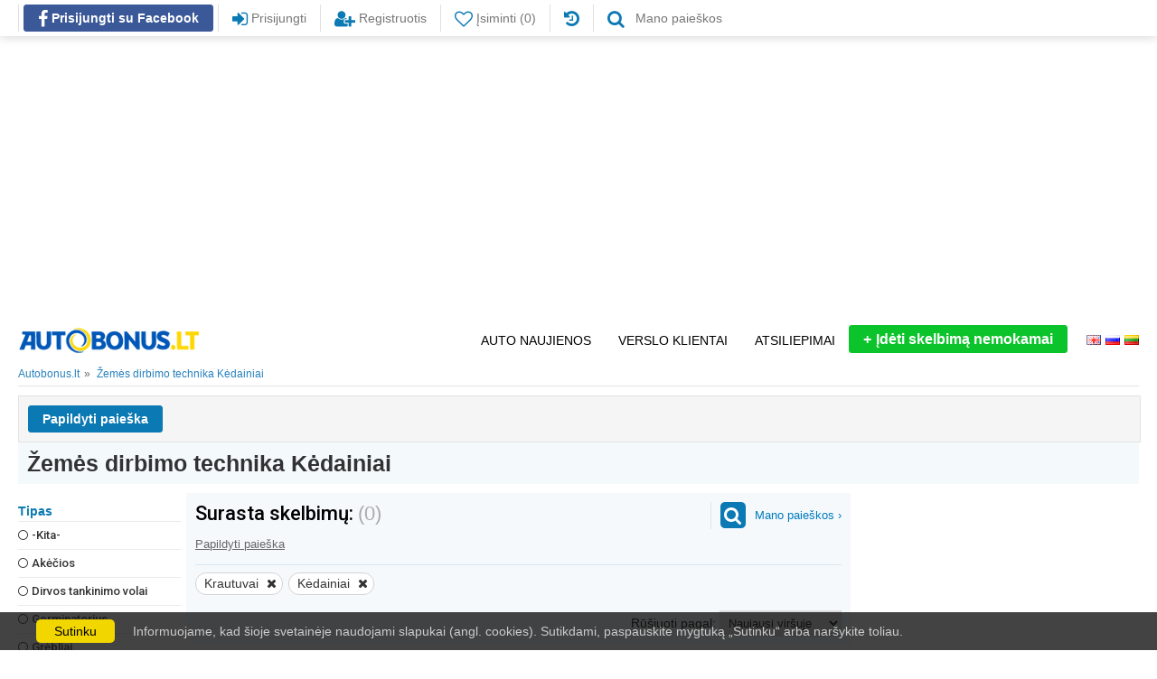

--- FILE ---
content_type: text/html; charset=utf-8
request_url: https://www.autobonus.lt/zemes-ukio-padargai/paieska/?cat=24&search=1&doSearch=1&collapsrch=1&bo=2138&ci=62
body_size: 19589
content:
<!DOCTYPE HTML>
<html lang="lt">
<head>
<title>Žemės dirbimo technika | Autobonus.lt</title>
<meta charset="utf-8">
<meta http-equiv="X-UA-Compatible" content="IE=edge">
<meta name="description" content="Žemės dirbimo technika" />
<meta property="og:description" content="Žemės dirbimo technika">
<meta property="og:url" content="https://www.autobonus.lt/zemes-ukio-padargai/paieska/?cat=24&search=1&doSearch=1&collapsrch=1&bo=2138&ci=62">
<meta property="og:image" content="https://www.autobonus.lt/images/abfb.png">
<meta property="og:image:type" content="image/png">
<meta property="og:image:width" content="600">
<meta property="og:image:height" content="315">
<meta property="og:title" content="Žemės dirbimo technika | Autobonus.lt">
<meta property="og:site_name" content="Autobonus.lt">
<meta property="og:type" content="website">
<meta property="fb:app_id" content="1974019842885001">
<meta name="verify-paysera" content="11025a935bf20137330033d4876ae817">
<link rel="canonical" href="https://www.autobonus.lt/zemes-ukio-padargai/paieska/" /><link rel="manifest" href="/manifest.json">
<link rel="alternate" media="only screen and (max-width: 640px)" href="https://m.autobonus.lt/zemes-ukio-padargai/paieska/?cat=24&search=1&doSearch=1&collapsrch=1&bo=2138&ci=62" />
<link rel="stylesheet" type="text/css" href="https://www.autobonus.lt/styles/font-awesome.min.css?date=20180428" />
<link rel="stylesheet" type="text/css" href="https://www.autobonus.lt/styles/jquery-ui.min.css?date=20180428" />
<link rel="stylesheet" type="text/css" href="https://www.autobonus.lt/styles/main.min.css?date=20230223" />
<link rel="stylesheet" type="text/css" href="https://www.autobonus.lt/scripts/selectizejs/css/autobonus-selectize.bootstrap3.css?date=20200720" />
<link rel="shortcut icon" href="https://www.autobonus.lt/favicon.ico" />
<link rel="icon" href="https://www.autobonus.lt/favicon.ico" type="image/x-icon">
<script>var dirName="https://www.autobonus.lt/";</script>
<script src="https://www.autobonus.lt/js/jquery-1.11.2.min.js"></script>
<script src="https://www.autobonus.lt/js/jquery-ui.min.js"></script>
<script src="https://www.autobonus.lt/scripts/selectizejs/js/standalone/selectize.min.js?date=20200720"></script>
<script src="https://www.autobonus.lt/scripts/selectizejs/plugins/typing_mode/plugin.js?date=20200720"></script>
<script src="https://www.autobonus.lt/js/bootstrap.min.js"></script>
<!--<script src="https://www.autobonus.lt/js/respond.min.js"></script>-->
<script src="https://www.autobonus.lt/scripts/funcs.min.js?date=20200227"></script>
<script src="https://www.autobonus.lt/scripts/stickyfill.min.js"></script>
<script src="https://www.gstatic.com/firebasejs/5.2.0/firebase-app.js"></script>
<script src="https://www.gstatic.com/firebasejs/5.2.0/firebase-messaging.js"></script>
<script>
  var config = {
    apiKey: "AIzaSyDLudiLp35EVEMf9vp368nl8G4DihcssHo",
    authDomain: "autobonus-4a94f.firebaseapp.com",
    databaseURL: "https://autobonus-4a94f.firebaseio.com",
    projectId: "autobonus-4a94f",
    storageBucket: "autobonus-4a94f.appspot.com",
    messagingSenderId: "1032827111497"
  };
  firebase.initializeApp(config);
</script>
<script src="https://www.autobonus.lt/scripts/firebase-push-notifications.min.js?date=20190627"></script>
<script async custom-element="amp-auto-ads" src="https://cdn.ampproject.org/v0/amp-auto-ads-0.1.js"></script>
<meta name="verify-webtopay" content="11025a935bf20137330033d4876ae817">
<script src="https://www.autobonus.lt/js/swissarmy.min.js"></script>
<script src="https://www.autobonus.lt/js/select_world.min.js"></script><script>(function(){/*

 Copyright The Closure Library Authors.
 SPDX-License-Identifier: Apache-2.0
*/
'use strict';var g=function(a){var b=0;return function(){return b<a.length?{done:!1,value:a[b++]}:{done:!0}}},l=this||self,m=/^[\w+/_-]+[=]{0,2}$/,p=null,q=function(){},r=function(a){var b=typeof a;if("object"==b)if(a){if(a instanceof Array)return"array";if(a instanceof Object)return b;var c=Object.prototype.toString.call(a);if("[object Window]"==c)return"object";if("[object Array]"==c||"number"==typeof a.length&&"undefined"!=typeof a.splice&&"undefined"!=typeof a.propertyIsEnumerable&&!a.propertyIsEnumerable("splice"))return"array";
if("[object Function]"==c||"undefined"!=typeof a.call&&"undefined"!=typeof a.propertyIsEnumerable&&!a.propertyIsEnumerable("call"))return"function"}else return"null";else if("function"==b&&"undefined"==typeof a.call)return"object";return b},u=function(a,b){function c(){}c.prototype=b.prototype;a.prototype=new c;a.prototype.constructor=a};var v=function(a,b){Object.defineProperty(l,a,{configurable:!1,get:function(){return b},set:q})};var y=function(a,b){this.b=a===w&&b||"";this.a=x},x={},w={};var aa=function(a,b){a.src=b instanceof y&&b.constructor===y&&b.a===x?b.b:"type_error:TrustedResourceUrl";if(null===p)b:{b=l.document;if((b=b.querySelector&&b.querySelector("script[nonce]"))&&(b=b.nonce||b.getAttribute("nonce"))&&m.test(b)){p=b;break b}p=""}b=p;b&&a.setAttribute("nonce",b)};var z=function(){return Math.floor(2147483648*Math.random()).toString(36)+Math.abs(Math.floor(2147483648*Math.random())^+new Date).toString(36)};var A=function(a,b){b=String(b);"application/xhtml+xml"===a.contentType&&(b=b.toLowerCase());return a.createElement(b)},B=function(a){this.a=a||l.document||document};B.prototype.appendChild=function(a,b){a.appendChild(b)};var C=function(a,b,c,d,e,f){try{var k=a.a,h=A(a.a,"SCRIPT");h.async=!0;aa(h,b);k.head.appendChild(h);h.addEventListener("load",function(){e();d&&k.head.removeChild(h)});h.addEventListener("error",function(){0<c?C(a,b,c-1,d,e,f):(d&&k.head.removeChild(h),f())})}catch(n){f()}};var ba=l.atob("aHR0cHM6Ly93d3cuZ3N0YXRpYy5jb20vaW1hZ2VzL2ljb25zL21hdGVyaWFsL3N5c3RlbS8xeC93YXJuaW5nX2FtYmVyXzI0ZHAucG5n"),ca=l.atob("WW91IGFyZSBzZWVpbmcgdGhpcyBtZXNzYWdlIGJlY2F1c2UgYWQgb3Igc2NyaXB0IGJsb2NraW5nIHNvZnR3YXJlIGlzIGludGVyZmVyaW5nIHdpdGggdGhpcyBwYWdlLg=="),da=l.atob("RGlzYWJsZSBhbnkgYWQgb3Igc2NyaXB0IGJsb2NraW5nIHNvZnR3YXJlLCB0aGVuIHJlbG9hZCB0aGlzIHBhZ2Uu"),ea=function(a,b,c){this.b=a;this.f=new B(this.b);this.a=null;this.c=[];this.g=!1;this.i=b;this.h=c},F=function(a){if(a.b.body&&!a.g){var b=
function(){D(a);l.setTimeout(function(){return E(a,3)},50)};C(a.f,a.i,2,!0,function(){l[a.h]||b()},b);a.g=!0}},D=function(a){for(var b=G(1,5),c=0;c<b;c++){var d=H(a);a.b.body.appendChild(d);a.c.push(d)}b=H(a);b.style.bottom="0";b.style.left="0";b.style.position="fixed";b.style.width=G(100,110).toString()+"%";b.style.zIndex=G(2147483544,2147483644).toString();b.style["background-color"]=I(249,259,242,252,219,229);b.style["box-shadow"]="0 0 12px #888";b.style.color=I(0,10,0,10,0,10);b.style.display=
"flex";b.style["justify-content"]="center";b.style["font-family"]="Roboto, Arial";c=H(a);c.style.width=G(80,85).toString()+"%";c.style.maxWidth=G(750,775).toString()+"px";c.style.margin="24px";c.style.display="flex";c.style["align-items"]="flex-start";c.style["justify-content"]="center";d=A(a.f.a,"IMG");d.className=z();d.src=ba;d.style.height="24px";d.style.width="24px";d.style["padding-right"]="16px";var e=H(a),f=H(a);f.style["font-weight"]="bold";f.textContent=ca;var k=H(a);k.textContent=da;J(a,
e,f);J(a,e,k);J(a,c,d);J(a,c,e);J(a,b,c);a.a=b;a.b.body.appendChild(a.a);b=G(1,5);for(c=0;c<b;c++)d=H(a),a.b.body.appendChild(d),a.c.push(d)},J=function(a,b,c){for(var d=G(1,5),e=0;e<d;e++){var f=H(a);b.appendChild(f)}b.appendChild(c);c=G(1,5);for(d=0;d<c;d++)e=H(a),b.appendChild(e)},G=function(a,b){return Math.floor(a+Math.random()*(b-a))},I=function(a,b,c,d,e,f){return"rgb("+G(Math.max(a,0),Math.min(b,255)).toString()+","+G(Math.max(c,0),Math.min(d,255)).toString()+","+G(Math.max(e,0),Math.min(f,
255)).toString()+")"},H=function(a){a=A(a.f.a,"DIV");a.className=z();return a},E=function(a,b){0>=b||null!=a.a&&0!=a.a.offsetHeight&&0!=a.a.offsetWidth||(fa(a),D(a),l.setTimeout(function(){return E(a,b-1)},50))},fa=function(a){var b=a.c;var c="undefined"!=typeof Symbol&&Symbol.iterator&&b[Symbol.iterator];b=c?c.call(b):{next:g(b)};for(c=b.next();!c.done;c=b.next())(c=c.value)&&c.parentNode&&c.parentNode.removeChild(c);a.c=[];(b=a.a)&&b.parentNode&&b.parentNode.removeChild(b);a.a=null};var ia=function(a,b,c,d,e){var f=ha(c),k=function(n){n.appendChild(f);l.setTimeout(function(){f?(0!==f.offsetHeight&&0!==f.offsetWidth?b():a(),f.parentNode&&f.parentNode.removeChild(f)):a()},d)},h=function(n){document.body?k(document.body):0<n?l.setTimeout(function(){h(n-1)},e):b()};h(3)},ha=function(a){var b=document.createElement("div");b.className=a;b.style.width="1px";b.style.height="1px";b.style.position="absolute";b.style.left="-10000px";b.style.top="-10000px";b.style.zIndex="-10000";return b};var K={},L=null;var M=function(){},N="function"==typeof Uint8Array,O=function(a,b){a.b=null;b||(b=[]);a.j=void 0;a.f=-1;a.a=b;a:{if(b=a.a.length){--b;var c=a.a[b];if(!(null===c||"object"!=typeof c||Array.isArray(c)||N&&c instanceof Uint8Array)){a.g=b-a.f;a.c=c;break a}}a.g=Number.MAX_VALUE}a.i={}},P=[],Q=function(a,b){if(b<a.g){b+=a.f;var c=a.a[b];return c===P?a.a[b]=[]:c}if(a.c)return c=a.c[b],c===P?a.c[b]=[]:c},R=function(a,b,c){a.b||(a.b={});if(!a.b[c]){var d=Q(a,c);d&&(a.b[c]=new b(d))}return a.b[c]};
M.prototype.h=N?function(){var a=Uint8Array.prototype.toJSON;Uint8Array.prototype.toJSON=function(){var b;void 0===b&&(b=0);if(!L){L={};for(var c="ABCDEFGHIJKLMNOPQRSTUVWXYZabcdefghijklmnopqrstuvwxyz0123456789".split(""),d=["+/=","+/","-_=","-_.","-_"],e=0;5>e;e++){var f=c.concat(d[e].split(""));K[e]=f;for(var k=0;k<f.length;k++){var h=f[k];void 0===L[h]&&(L[h]=k)}}}b=K[b];c=[];for(d=0;d<this.length;d+=3){var n=this[d],t=(e=d+1<this.length)?this[d+1]:0;h=(f=d+2<this.length)?this[d+2]:0;k=n>>2;n=(n&
3)<<4|t>>4;t=(t&15)<<2|h>>6;h&=63;f||(h=64,e||(t=64));c.push(b[k],b[n],b[t]||"",b[h]||"")}return c.join("")};try{return JSON.stringify(this.a&&this.a,S)}finally{Uint8Array.prototype.toJSON=a}}:function(){return JSON.stringify(this.a&&this.a,S)};var S=function(a,b){return"number"!==typeof b||!isNaN(b)&&Infinity!==b&&-Infinity!==b?b:String(b)};M.prototype.toString=function(){return this.a.toString()};var T=function(a){O(this,a)};u(T,M);var U=function(a){O(this,a)};u(U,M);var ja=function(a,b){this.c=new B(a);var c=R(b,T,5);c=new y(w,Q(c,4)||"");this.b=new ea(a,c,Q(b,4));this.a=b},ka=function(a,b,c,d){b=new T(b?JSON.parse(b):null);b=new y(w,Q(b,4)||"");C(a.c,b,3,!1,c,function(){ia(function(){F(a.b);d(!1)},function(){d(!0)},Q(a.a,2),Q(a.a,3),Q(a.a,1))})};var la=function(a,b){V(a,"internal_api_load_with_sb",function(c,d,e){ka(b,c,d,e)});V(a,"internal_api_sb",function(){F(b.b)})},V=function(a,b,c){a=l.btoa(a+b);v(a,c)},W=function(a,b,c){for(var d=[],e=2;e<arguments.length;++e)d[e-2]=arguments[e];e=l.btoa(a+b);e=l[e];if("function"==r(e))e.apply(null,d);else throw Error("API not exported.");};var X=function(a){O(this,a)};u(X,M);var Y=function(a){this.h=window;this.a=a;this.b=Q(this.a,1);this.f=R(this.a,T,2);this.g=R(this.a,U,3);this.c=!1};Y.prototype.start=function(){ma();var a=new ja(this.h.document,this.g);la(this.b,a);na(this)};
var ma=function(){var a=function(){if(!l.frames.googlefcPresent)if(document.body){var b=document.createElement("iframe");b.style.display="none";b.style.width="0px";b.style.height="0px";b.style.border="none";b.style.zIndex="-1000";b.style.left="-1000px";b.style.top="-1000px";b.name="googlefcPresent";document.body.appendChild(b)}else l.setTimeout(a,5)};a()},na=function(a){var b=Date.now();W(a.b,"internal_api_load_with_sb",a.f.h(),function(){var c;var d=a.b,e=l[l.btoa(d+"loader_js")];if(e){e=l.atob(e);
e=parseInt(e,10);d=l.btoa(d+"loader_js").split(".");var f=l;d[0]in f||"undefined"==typeof f.execScript||f.execScript("var "+d[0]);for(;d.length&&(c=d.shift());)d.length?f[c]&&f[c]!==Object.prototype[c]?f=f[c]:f=f[c]={}:f[c]=null;c=Math.abs(b-e);c=1728E5>c?0:c}else c=-1;0!=c&&(W(a.b,"internal_api_sb"),Z(a,Q(a.a,6)))},function(c){Z(a,c?Q(a.a,4):Q(a.a,5))})},Z=function(a,b){a.c||(a.c=!0,a=new l.XMLHttpRequest,a.open("GET",b,!0),a.send())};(function(a,b){l[a]=function(c){for(var d=[],e=0;e<arguments.length;++e)d[e-0]=arguments[e];l[a]=q;b.apply(null,d)}})("__d3lUW8vwsKlB__",function(a){"function"==typeof window.atob&&(a=window.atob(a),a=new X(a?JSON.parse(a):null),(new Y(a)).start())});}).call(this);

window.__d3lUW8vwsKlB__("[base64]");</script>


<!-- Google tag (gtag.js) -->
<script async src="https://www.googletagmanager.com/gtag/js?id=G-WYL6QGVDLZ"></script>
<script>
  window.dataLayer = window.dataLayer || [];
  function gtag(){dataLayer.push(arguments);}
  gtag('js', new Date());

  gtag('config', 'G-WYL6QGVDLZ');
</script>
<script async src="//pagead2.googlesyndication.com/pagead/js/adsbygoogle.js"></script>
<script>
     (adsbygoogle = window.adsbygoogle || []).push({
          google_ad_client: "ca-pub-1605270575462786",
          enable_page_level_ads: true
     });
</script><script>
var topOffset=-1;
var leftOffset=0;
var siteLang="lt";
var base_url="https://www.autobonus.lt/";
var d=document;
function goodImg(thumbID,tmpID) { }
function badImg(thumbID,tmpID) { }
function checkIDForm() {
	if(d.getElementById('searchIdInput').value=='') {alert('Įveskite skelbimo ID!'); return false;}
	else return true;
}

function catChange(el) {
	var catLinks = new Array();
	catLinks[1] = "auto";
	catLinks[3] = "motociklai";
	catLinks[4] = "vandens-transportas";
	catLinks[5] = "aksesuarai";
	catLinks[6] = "moto-dalys";
	catLinks[8] = "sunkvezimiai";
	catLinks[9] = "autotraukiniai";
	catLinks[10] = "vilkikai";
	catLinks[11] = "vilkikai-su-puspriekabe";
	catLinks[12] = "komunalinis-transportas";
	catLinks[13] = "statybos-transportas";
	catLinks[14] = "sandeliavimo-technika";
	catLinks[15] = "puspriekabes";
	catLinks[16] = "priekabos";
	catLinks[18] = "autobusai";
	catLinks[19] = "mikroautobusai";
	catLinks[20] = "turistiniai-automobiliai";
	catLinks[22] = "zemes-ukio-technika";
	catLinks[24] = "zemes-ukio-padargai";
	catLinks[25] = "pasaru-ruosimo-technika";
	catLinks[27] = "zemes-dorojimo-technika";
	catLinks[39] = "meslo-tvarkymo-technika";
	catLinks[29] = "misko-technika";
	catLinks[32] = "auto-dalys";
	catLinks[33] = "autobusu-dalys";
	catLinks[34] = "sunkvezimiu-dalys";
	catLinks[36] = "padangos";
	catLinks[37] = "ratlankiai";
	catLinks[38] = "audiovideo";
	catLinks[48] = "paslaugos";
	catLinks[49] = "auto-supirkimas";
	catLinks[42] = "auto-nuoma";
	catLinks[43] = "limuzinu-nuoma";
	catLinks[44] = "moto-nuoma";
	catLinks[45] = "vandenstr-nuoma";
	catLinks[46] = "sunkiojotr-nuoma";
	catLinks[47] = "autobusu-nuoma";
	catLinks[50] = "auto-valstybiniai-numeriai";
	catLinks[51] = "dviraciai";
	catLinks[52] = "zemes-ukio-misko-technikos-dalys";

	var cat=el.options[el.selectedIndex].value;
	if(cat>0) location='https://www.autobonus.lt/'+catLinks[cat]+'/paieska/?cat='+cat+'';
}

function noIMG(el) {el.src='https://www.autobonus.lt/foto/no-image.png'}

function submitSearchForm(f) {
	if(typeof f.p1!=='undefined' && f.p1.value=='Nuo') f.p1.value='';
	if(typeof f.p2!=='undefined' && f.p2.value=='Iki') f.p2.value='';
}
function submitCompareForm(btn) {
	var f=document.parkFrm, ads=new Array(), j=0;
	for (var i=0; i<f.elements.length; i++) {
		if(f.elements[i].name=='chk[]' && f.elements[i].checked) {
			val=f.elements[i].value;
			ads[j++]=f.elements[i].value;
		}
	}
	if(btn.name=='compare') {
		if(j>=2 && j<=20) openWin(1024,650,'https://www.autobonus.lt/compare.php?lang=lt&ads='+ads.toString());
		else if(j<2) alert('Pažymėkite 2 ar daugiau skelbimų.');
	} else if(btn.name=='park') {
		f.action.value=btn.name;
		f.submit();
	}
}
jQuery(document).ready(function() {
	var StickyElements = $('.info-block');
	Stickyfill.add(StickyElements);
	jQuery("img.info").tooltip({position: "top left", offset: [-7, 17], effect: "toggle", direction: "left"});
 });
</script>
</head><body>
<!--<script>
  !function(f,b,e,v,n,t,s)
  {if(f.fbq)return;n=f.fbq=function(){n.callMethod?
  n.callMethod.apply(n,arguments):n.queue.push(arguments)};
  if(!f._fbq)f._fbq=n;n.push=n;n.loaded=!0;n.version='2.0';
  n.queue=[];t=b.createElement(e);t.async=!0;
  t.src=v;s=b.getElementsByTagName(e)[0];
  s.parentNode.insertBefore(t,s)}(window, document,'script',
  'https://connect.facebook.net/en_US/fbevents.js');
  fbq('init', '265548504107795');
  fbq('track', 'PageView');
</script>
<noscript><img height="1" width="1" style="display:none" src="https://www.facebook.com/tr?id=265548504107795&ev=PageView&noscript=1" alt="Facebook Pixel" /></noscript>--><div id="fb-root"></div>
<script>(function(d, s, id) {
  var js, fjs = d.getElementsByTagName(s)[0];
  if (d.getElementById(id)) return;
  js = d.createElement(s); js.id = id;
  js.src = 'https://connect.facebook.net/lt_LT/sdk.js#xfbml=1&autoLogAppEvents=1&version=v3.1&appId=1974019842885001';
  fjs.parentNode.insertBefore(js, fjs);
}(document, 'script', 'facebook-jssdk'));</script>						
<div class="main-wrapper">
<div class="header-container no-print">
    <div class="header">
        <div class="container">
			            <div class="buttons">
			
				<div class='register'><a rel="nofollow" href="https://www.facebook.com/v3.1/dialog/oauth?client_id=1974019842885001&amp;state=fe34cf5d160073241a4923e1e9b091ac&amp;response_type=code&amp;sdk=php-sdk-5.6.2&amp;redirect_uri=https%3A%2F%2Fwww.autobonus.lt%2Ffblogincb%2F&amp;scope=email%2Cpublic_profile"><div class="button facebook-button"><i class="fa fa-facebook" aria-hidden="true"></i> Prisijungti su Facebook</div></a></div><a href="/prisijungti"><div class="button"><i class="fa fa-sign-in" aria-hidden="true"></i> Prisijungti</div></a><a href="/registracija"><div class="button"><i class="fa fa-user-plus" aria-hidden="true"></i> Registruotis</div></a>							    <a href="/isiminti-skelbimai" title="Įsiminti">
                    <div class="button">
						<i class="fa fa-heart-o" aria-hidden="true"></i> Įsiminti (0)                    </div>
                </a>
				<a href="/perziureti-skelbimai" title="Peržiūrėti skelbimai"><div class="button"><i class="fa fa-history" aria-hidden="true"></i></div></a>				<a href="/mano-paieskos">
                    <div class="button">
						<i class="fa fa-search pr8" aria-hidden="true"></i>  Mano paieškos 
                    </div>
                </a>
												                <div class="cl"></div>
            </div>
			<div class="cl"></div>
		</div>
    </div>
</div>
<div class="overlay" id="overlay"></div>
<div class="container">
    <div class="banner no-print">
	<ins class="adsbygoogle" style="display:inline-block;width:1200px;height:300px" data-ad-client="ca-pub-1605270575462786" data-ad-slot="8901549531"></ins><script>(adsbygoogle = window.adsbygoogle || []).push({});</script>	</div>
</div>
<div class="container">
	<div class="menu-container">
		<div class="logo center">
			<a href="https://www.autobonus.lt/" title="Į pradžią">
				<img src="https://www.autobonus.lt/img/logo-ua.png" alt="Į pradžią">
			</a>
			<!--<p class="logo-text">Nemokami transporto skelbimai!</p>-->
		</div>
		<!--<div class="fb-like-container no-print"><div class="fb-like" data-href="https://www.facebook.com/autobonus.lt/" data-width="" data-layout="button_count" data-action="like" data-size="small" data-share="false"></div></div>-->
		<div class="menu-buttons no-print">
			<div class="button main languages"><a href="https://www.autobonus.lt/" title="lietuviškai" ><div class="lang"><img alt="flaglt" src="https://www.autobonus.lt/img/flags/lt.png"></div></a><a href="https://www.autobonus.lt/ru" title="по-русски" ><div class="lang"><img alt="flagru" src="https://www.autobonus.lt/img/flags/ru.png"></div></a><a href="https://www.autobonus.lt/en" title="english" ><div class="lang"><img alt="flagen" src="https://www.autobonus.lt/img/flags/en.png"></div></a></div><a href="/naujas-skelbimas" class="ann-btn" id="autobonus-add-new-advert"><span>+</span>Įdėti skelbimą nemokamai</a><a href="https://www.autobonus.lt/auto/atsiliepimai/"><div class="button main">Atsiliepimai</div></a>			<a href="https://www.autobonus.lt/verslo-klientai"><div class="button main">Verslo klientai</div></a><a href="https://www.autobonus.lt/auto-naujienos"><div class="button main">Auto naujienos</div></a>			<div class="cl"></div>
		</div>
		<div class="cl"></div>
	</div>
</div><nav class="nav-breadcrumb">
    <div class="container">
            <div class="breadcrumb-list-item">
                <a class="breadcrumb-item" href="/">
                    <span class="breadcrumb-name" >Autobonus.lt</span>
                </a>
            </div>
            <div class="breadcrumb-list-item">
                <a class="breadcrumb-item" href="/zemes-ukio-padargai/paieska/?cat=24&search=1&doSearch=1&collapsrch=1&bo=2138&ci=62">
                    <span class="breadcrumb-name">Žemės dirbimo technika Kėdainiai</span>
                </a>
            </div>
    </div>
</nav>

<div class="container p-t-10">
<form name="searchForm" id="searchForm" method="get" action="https://www.autobonus.lt/zemes-ukio-padargai/paieska/" onsubmit="submitSearchForm(this)">
<input name="search" type="hidden" value="1">
<input name="cat" type="hidden" value="24">
<input name="ord" type="hidden" value="date">
<input name="asc" type="hidden" value="desc">
<input name="collapsrch" type="hidden" value="1">
<input name="ussearch" type="hidden" value="">
<input name="saveusersearch" type="hidden" value="1">
<div class="gray-background-container"><div class="container"><div class="advancedSearch"><a href="#detailed-search" class="extended-srch-btn" data-toggle="collapse">Papildyti paieška</a></div></div><div id="detailed-search" class="container collapse">
	<div class="selectEventCatcher"><div class="row-search-block">
<div class="row">
<div class="col-lg-4 col-md-4 col-sm-4 col-xs-12 srch1">
<p class="lbl">Tipas</p><select name="bo" class="srchInp" style="width:100%">
<option value="-1">-Rodyti visus-</option>
<option value="285">-Kita-</option>
<option value="286">Akėčios</option>
<option value="293">Dirvos tankinimo volai</option>
<option value="287">Germinatorius</option>
<option value="2148">Grėbliai</option>
<option value="2137">Grūdų tvarkymo technika</option>
<option value="2138" SELECTED class="sel">Krautuvai</option>
<option value="288">Kultivatoriai</option>
<option value="2150">Mėšlo kratytuvai</option>
<option value="2151">Pašarų ruošimo technika</option>
<option value="289">Plūgai</option>
<option value="2144">Presai</option>
<option value="2140">Purkštuvai</option>
<option value="2143">Rulonų vyniotuvai</option>
<option value="290">Sėjamosios / sodinamosios</option>
<option value="291">Skutikai</option>
<option value="2142">Srutų laistytuvai, siurbliai</option>
<option value="2149">Stumdytuvai / sniego peiliai</option>
<option value="2146">Šienapjovės / smulkintuvai</option>
<option value="2147">Traktorinės priekabos</option>
<option value="2141">Tręšimo technika</option>
<option value="292">Vagotuvas</option>
<option value="2145">Vartytuvai</option>
<option value="2139">Žemės dirbimo / ruošimo technika</option>
</select>
</div>
<div class="col-lg-4 col-md-4 col-sm-4 col-xs-12 srch1">
<p class="lbl">Markė</p>
<select name="ma" class="srchInp">
<option value="-1">-Rodyti visus-</option>
<option value="989">-Kita-</option>
<option value="1035">1PTS</option>
<option value="890">Accord</option>
<option value="1648">Acma</option>
<option value="1649">Acros</option>
<option value="1877">Adraf</option>
<option value="1">Aebi</option>
<option value="1650">AG BAGGER</option>
<option value="1651">AG projekt</option>
<option value="1652">Agco</option>
<option value="1653">AGJAT</option>
<option value="1654">AGMA</option>
<option value="1655">Agram</option>
<option value="1656">Agrex</option>
<option value="2">Agria</option>
<option value="1657">AGRICOLA</option>
<option value="1658">AGRIMAT</option>
<option value="1659">Agrimax</option>
<option value="1548">Agrio</option>
<option value="1660">Agrisem</option>
<option value="1873">Agristal</option>
<option value="1661">AGRO</option>
<option value="1662">AGRO-FACTORY</option>
<option value="1663">AGRO-LIFT</option>
<option value="1664">AGRO-MASZ</option>
<option value="1868">Agro-Serwis Krysiak</option>
<option value="1665">AGRO-TOM</option>
<option value="1666">AGROCLASS</option>
<option value="1667">AGRODAN</option>
<option value="1668">AGROFARMER</option>
<option value="1669">AGROLAND</option>
<option value="1670">AGROLEAD</option>
<option value="1671">Agrolux</option>
<option value="1672">AGROMASH</option>
<option value="1673">AGROMASZ</option>
<option value="1674">Agromehanika</option>
<option value="1675">AGRONIC</option>
<option value="1676">Agropart</option>
<option value="1677">AGROVOLT</option>
<option value="1678">Akpil</option>
<option value="1679">AL-KO</option>
<option value="1680">ALIMA</option>
<option value="3">Allgaier</option>
<option value="1681">Alliance</option>
<option value="1682">ALMAZ</option>
<option value="1683">ALÖ</option>
<option value="1684">ALPEGO</option>
<option value="1685">ALPINA</option>
<option value="1686">ALTEC</option>
<option value="1687">Amazone</option>
<option value="1688">ANDERSON</option>
<option value="1689">ANDRAVA</option>
<option value="1834">ANDRZEJ NAMYSLO</option>
<option value="1887">AP</option>
<option value="1690">APV</option>
<option value="1691">ARBOS</option>
<option value="1902">Arikon</option>
<option value="1879">Armasz</option>
<option value="1692">ArmaTrac</option>
<option value="1051">Atlas</option>
<option value="1693">AUSA</option>
<option value="1694">Avant</option>
<option value="1884">Awid</option>
<option value="1695">Axmann</option>
<option value="4">Bächt</option>
<option value="5">Belarus</option>
<option value="6">Bergmann</option>
<option value="7">BISO</option>
<option value="8">Bobcat</option>
<option value="1898">Bogballe</option>
<option value="1911">Bomford</option>
<option value="9">Bouchard</option>
<option value="985">Boughlon</option>
<option value="1869">Bovlund</option>
<option value="1900">Bredal</option>
<option value="1875">Brodrene</option>
<option value="1895">BS Vognen</option>
<option value="10">Bührer</option>
<option value="11">Carraro</option>
<option value="1916">Case</option>
<option value="12">Case-IH</option>
<option value="1897">Chafer</option>
<option value="13">CHTZ</option>
<option value="14">Claas</option>
<option value="1074">Concorde</option>
<option value="15">Cramer</option>
<option value="16">Daimler Benz</option>
<option value="1862">Dalbo</option>
<option value="1876">DANFOIL</option>
<option value="17">David Brown</option>
<option value="18">Deutz-Fahr</option>
<option value="19">Dexheimer</option>
<option value="1849">Dobilas</option>
<option value="1006">DON</option>
<option value="1822">Dong Feng</option>
<option value="20">Doppstad</option>
<option value="1882">Doublet-record</option>
<option value="1934">Dronningborg</option>
<option value="21">DT</option>
<option value="22">Dücker</option>
<option value="23">Eicher</option>
<option value="1833">EKIW</option>
<option value="1904">Elho</option>
<option value="1547">Farmet</option>
<option value="1821">Farmtrac</option>
<option value="24">Fendt</option>
<option value="25">Fiat</option>
<option value="1901">Fiona</option>
<option value="1853">Fiskars</option>
<option value="1907">Fma</option>
<option value="26">Ford</option>
<option value="27">Fortschritt</option>
<option value="1899">Franquet</option>
<option value="1910">Fransgard</option>
<option value="1896">Fraugde</option>
<option value="1058">G.T. Bunning&amp;Sons</option>
<option value="986">GAZ</option>
<option value="1848">GEYER&HOSAJA</option>
<option value="28">Goldoni</option>
<option value="1552">Goweil</option>
<option value="29">Grimme</option>
<option value="30">Gruse</option>
<option value="1878">Grutech</option>
<option value="31">Gueldner</option>
<option value="32">Hagedorn/Wiesent</option>
<option value="33">Hako</option>
<option value="34">Hanomag</option>
<option value="1059">Hardi</option>
<option value="35">Hassia</option>
<option value="1903">Hatzenbichler</option>
<option value="1890">He-va</option>
<option value="1245">Hidromek</option>
<option value="36">Holder</option>
<option value="1891">Holms</option>
<option value="1001">Honda</option>
<option value="37">Horsch</option>
<option value="38">Howard</option>
<option value="39">Hürlimann</option>
<option value="1856">HYDRAMET</option>
<option value="1851">INTER-TECH</option>
<option value="1843">INVENTOR</option>
<option value="40">Iseki</option>
<option value="41">Jabelmann</option>
<option value="1855">JAGODA</option>
<option value="1829">Jar-Met</option>
<option value="42">JCB</option>
<option value="43">JF</option>
<option value="1850">JFC</option>
<option value="44">John Deere</option>
<option value="1838">JOL-MET</option>
<option value="45">JUMZ</option>
<option value="1009">Jungheinrich</option>
<option value="1861">Jurop</option>
<option value="46">K</option>
<option value="1846">KARMASZ</option>
<option value="47">Kemper</option>
<option value="1886">Kimadan</option>
<option value="48">Kirovec</option>
<option value="1246">Komatsu</option>
<option value="1007">Kongskilde</option>
<option value="1866">Kowalski</option>
<option value="49">Kramer</option>
<option value="1905">Krarup</option>
<option value="50">Krieger</option>
<option value="1859">KROLIK</option>
<option value="51">Krone</option>
<option value="1824">KRUKOWIAK</option>
<option value="1858">KRUSZEC</option>
<option value="52">Kubota</option>
<option value="1864">Kuhn</option>
<option value="53">Kverneland</option>
<option value="54">Lamborghini</option>
<option value="55">Landini</option>
<option value="56">Lanz</option>
<option value="57">Lauer</option>
<option value="1880">Laumetris</option>
<option value="1917">LH Agro</option>
<option value="1832">LISICKI</option>
<option value="58">LTS</option>
<option value="1857">M-ROL</option>
<option value="1906">Marsk Stig</option>
<option value="59">Massey Ferguson</option>
<option value="1872">Mateng</option>
<option value="60">McCORMICK</option>
<option value="1909">McHale</option>
<option value="1837">MCMS</option>
<option value="61">Mengele</option>
<option value="1840">MEPROZET</option>
<option value="1922">Merlo</option>
<option value="1828">Metal-Fach</option>
<option value="997">Mitsubishi</option>
<option value="62">MTZ</option>
<option value="1549">Multiva</option>
<option value="63">New Holland</option>
<option value="1908">NHK</option>
<option value="64">Niewöhner</option>
<option value="1893">Nordsten</option>
<option value="1839">Nosted Mechanika</option>
<option value="1072">Optisem</option>
<option value="1865">Överum</option>
<option value="1550">Ovlac</option>
<option value="1826">POM AUGUSTOW</option>
<option value="1845">Pom Brodnica</option>
<option value="1844">POMAROL</option>
<option value="1831">Pomot</option>
<option value="1247">Ponsse</option>
<option value="65">Porsche</option>
<option value="66">Pöttinger</option>
<option value="1852">Pronar</option>
<option value="67">PZ-Vicon</option>
<option value="1073">Quivogne</option>
<option value="987">RAVO</option>
<option value="1919">Redrock</option>
<option value="68">Renault</option>
<option value="1867">ROL/EX</option>
<option value="1827">ROLMET</option>
<option value="1835">ROLSTAL</option>
<option value="1924">Rostselmash</option>
<option value="1860">Rywal</option>
<option value="69">Same</option>
<option value="70">Sauerburger</option>
<option value="1888">SCAN AGRO</option>
<option value="71">Schäffer</option>
<option value="72">Schanzlin</option>
<option value="988">Schmidt</option>
<option value="73">Schmotzer</option>
<option value="74">Shelbourne</option>
<option value="1067">Shibaura</option>
<option value="1894">SIMULTA JUNKKARI</option>
<option value="1842">Sipma</option>
<option value="1889">Solan</option>
<option value="1825">Solis</option>
<option value="1830">Spawex</option>
<option value="75">Steyr</option>
<option value="1551">Strautmann</option>
<option value="1881">Strumyk</option>
<option value="1841">SZYSZKA</option>
<option value="76">T</option>
<option value="1023">T40</option>
<option value="77">Taarup</option>
<option value="1863">Talex</option>
<option value="1854">Taret</option>
<option value="1248">Terex</option>
<option value="1883">THYREGOD</option>
<option value="1847">TRIMA</option>
<option value="1892">Tume</option>
<option value="1871">Turbodan</option>
<option value="1885">UM</option>
<option value="78">Unia Grudziądz</option>
<option value="79">Ursus</option>
<option value="1008">Vaderstad</option>
<option value="1920">Valmet</option>
<option value="80">Valpadana</option>
<option value="81">Valtra</option>
<option value="1874">Vestas</option>
<option value="82">Vicon</option>
<option value="1870">Voka</option>
<option value="83">Volvo</option>
<option value="84">Weimar</option>
<option value="85">Welgerso</option>
<option value="86">Welte</option>
<option value="87">Wühlmaus</option>
<option value="995">Yanmar</option>
<option value="1836">ZAMET</option>
<option value="88">Zetor</option>
<option value="1918">Ziegler</option>
<option value="1823">ZOOMLION</option>
</select>
</div>
<div class="col-lg-4 col-md-4 col-sm-4 col-xs-12 srch1">
<p class="lbl">Modelis</p>
<input name="mo" type="text" maxlength="30" value="" class="srchInp">
</div>
<div class="col-lg-4 col-md-4 col-sm-4 col-xs-12 srch1">
<div class="right"><div style='' class="world"><div class="label">Šalis</div><select name="cnt" id="country" class="srchInp"><option value="">-Rodyti visus-</option><option value="561" SELECTED class="sel">Lietuva</option><option value="562">Latvija</option><option value="563">Estija</option></select></div><div id='regionDiv' style=' display:none;'><div class="label">Regionas</div><img id='loading_region' src="https://www.autobonus.lt/img/loading-bar.gif" alt="Loading" style='margin:4px 0px 0px 5px; position:absolute; display:none;'><select name="rgn" id="region" class="srchInp" DISABLED><option value="" SELECTED>-</option></select></div><div id='cityDiv'><div class="label">Miestas</div><img id='loading_city' src="https://www.autobonus.lt/img/loading-bar.gif" alt="Loading" style='margin:4px 0px 0px 5px; position:absolute; display:none;'><select name="ci" id="city" class="srchInp"><option value="" id="nullCity">-Rodyti visus-</option><option value="99">Vilnius</option><option value="60">Kaunas</option><option value="64">Klaipėda</option><option value="86">Šiauliai</option><option value="76">Panevėžys</option><option value="46">Akmenė</option><option value="47">Alytus</option><option value="48">Anykščiai</option><option value="18572">Ariogala</option><option value="49">Birštonas</option><option value="50">Biržai</option><option value="51">Druskininkai</option><option value="52">Elektrėnai</option><option value="53">Gargždai</option><option value="54">Ignalina</option><option value="55">Jonava</option><option value="56">Joniškis</option><option value="57">Jurbarkas</option><option value="58">Kaišiadorys</option><option value="59">Kalvarija</option><option value="61">Kazlų Rūda</option><option value="62" SELECTED class="sel">Kėdainiai</option><option value="63">Kelmė</option><option value="65">Kretinga</option><option value="66">Kupiškis</option><option value="67">Kuršėnai</option><option value="68">Lazdijai</option><option value="69">Marijampolė</option><option value="70">Mažeikiai</option><option value="71">Molėtai</option><option value="433">Naujoji Akmenė</option><option value="72">Neringa</option><option value="73">Pagėgiai</option><option value="74">Pakruojis</option><option value="75">Palanga</option><option value="77">Pasvalys</option><option value="78">Plungė</option><option value="79">Prienai</option><option value="80">Radviliškis</option><option value="81">Raseiniai</option><option value="82">Rietavas</option><option value="83">Rokiškis</option><option value="90">Skuodas</option><option value="84">Šakiai</option><option value="85">Šalčininkai</option><option value="87">Šilalė</option><option value="88">Šilutė</option><option value="89">Širvintos</option><option value="91">Švenčionys</option><option value="92">Tauragė</option><option value="93">Telšiai</option><option value="94">Trakai</option><option value="95">Ukmergė</option><option value="96">Utena</option><option value="97">Varėna</option><option value="98">Vilkaviškis</option><option value="100">Visaginas</option><option value="101">Zarasai</option><option value="18571">-Kitas-</option></select></div></div></div>
<div class="col-lg-4 col-md-4 col-sm-4 col-xs-12 srch1">
<table border="0" cellpadding="0" cellspacing="0"><tr><td class="srch1"><p class="lbl">Metai nuo</p>
<select name="y1" class="srchInp2">
<option value="-1">-Visi-</option>
<option value="2026">2026</option>
<option value="2025">2025</option>
<option value="2024">2024</option>
<option value="2023">2023</option>
<option value="2022">2022</option>
<option value="2021">2021</option>
<option value="2020">2020</option>
<option value="2019">2019</option>
<option value="2018">2018</option>
<option value="2017">2017</option>
<option value="2016">2016</option>
<option value="2015">2015</option>
<option value="2014">2014</option>
<option value="2013">2013</option>
<option value="2012">2012</option>
<option value="2011">2011</option>
<option value="2010">2010</option>
<option value="2009">2009</option>
<option value="2008">2008</option>
<option value="2007">2007</option>
<option value="2006">2006</option>
<option value="2005">2005</option>
<option value="2004">2004</option>
<option value="2003">2003</option>
<option value="2002">2002</option>
<option value="2001">2001</option>
<option value="2000">2000</option>
<option value="1999">1999</option>
<option value="1998">1998</option>
<option value="1997">1997</option>
<option value="1996">1996</option>
<option value="1995">1995</option>
<option value="1994">1994</option>
<option value="1993">1993</option>
<option value="1992">1992</option>
<option value="1991">1991</option>
<option value="1990">1990</option>
<option value="1988">1988</option>
<option value="1986">1986</option>
<option value="1984">1984</option>
<option value="1982">1982</option>
<option value="1980">1980</option>
<option value="1970">1970</option>
<option value="1960">1960</option>
</select>
</td><td class="srch1"><p class="lbl">Metai iki</p>
<select name="y2" class="srchInp2">
<option value="-1">-Visi-</option>
<option value="2026">2026</option>
<option value="2025">2025</option>
<option value="2024">2024</option>
<option value="2023">2023</option>
<option value="2022">2022</option>
<option value="2021">2021</option>
<option value="2020">2020</option>
<option value="2019">2019</option>
<option value="2018">2018</option>
<option value="2017">2017</option>
<option value="2016">2016</option>
<option value="2015">2015</option>
<option value="2014">2014</option>
<option value="2013">2013</option>
<option value="2012">2012</option>
<option value="2011">2011</option>
<option value="2010">2010</option>
<option value="2009">2009</option>
<option value="2008">2008</option>
<option value="2007">2007</option>
<option value="2006">2006</option>
<option value="2005">2005</option>
<option value="2004">2004</option>
<option value="2003">2003</option>
<option value="2002">2002</option>
<option value="2001">2001</option>
<option value="2000">2000</option>
<option value="1999">1999</option>
<option value="1998">1998</option>
<option value="1997">1997</option>
<option value="1996">1996</option>
<option value="1995">1995</option>
<option value="1994">1994</option>
<option value="1993">1993</option>
<option value="1992">1992</option>
<option value="1991">1991</option>
<option value="1990">1990</option>
<option value="1988">1988</option>
<option value="1986">1986</option>
<option value="1984">1984</option>
<option value="1982">1982</option>
<option value="1980">1980</option>
<option value="1970">1970</option>
<option value="1960">1960</option>
</select>
</td></tr></table>
</div>
<div class="col-lg-4 col-md-4 col-sm-4 col-xs-12 srch1"><p class="lbl">Kaina, EUR</p><table border="0" cellpadding="0" cellspacing="0"><tr><td valign="bottom" class="srch1"><select name="p1"><option value="">Nuo </option><option value="150">150</option>
<option value="300">300</option>
<option value="500">500</option>
<option value="750">750</option>
<option value="1000">1000</option>
<option value="1500">1500</option>
<option value="2000">2000</option>
<option value="2500">2500</option>
<option value="3000">3000</option>
<option value="3500">3500</option>
<option value="4000">4000</option>
<option value="4500">4500</option>
<option value="5000">5000</option>
<option value="6000">6000</option>
<option value="7000">7000</option>
<option value="8000">8000</option>
<option value="9000">9000</option>
<option value="10000">10000</option>
<option value="12500">12500</option>
<option value="15000">15000</option>
<option value="17500">17500</option>
<option value="20000">20000</option>
<option value="25000">25000</option>
<option value="30000">30000</option>
<option value="35000">35000</option>
<option value="40000">40000</option>
<option value="45000">45000</option>
<option value="50000">50000</option>
</select></td><td valign="bottom" class="srch1"><select name="p2"><option value="">Iki</option><option value="150">150</option>
<option value="300">300</option>
<option value="500">500</option>
<option value="750">750</option>
<option value="1000">1000</option>
<option value="1500">1500</option>
<option value="2000">2000</option>
<option value="2500">2500</option>
<option value="3000">3000</option>
<option value="3500">3500</option>
<option value="4000">4000</option>
<option value="4500">4500</option>
<option value="5000">5000</option>
<option value="6000">6000</option>
<option value="7000">7000</option>
<option value="8000">8000</option>
<option value="9000">9000</option>
<option value="10000">10000</option>
<option value="12500">12500</option>
<option value="15000">15000</option>
<option value="17500">17500</option>
<option value="20000">20000</option>
<option value="25000">25000</option>
<option value="30000">30000</option>
<option value="35000">35000</option>
<option value="40000">40000</option>
<option value="45000">45000</option>
<option value="50000">50000</option>
</select></td></tr></table>
</div><div class="col-lg-4 col-md-4 col-sm-4 col-xs-12 srch1">
<p class="lbl">Rūšiuoti pagal</p><select name="ord" class="srchInp">
<option value="date" SELECTED>Skelbimo datą</option>
<option value="priceEUR">Kainą</option>
<option value="year">Metus</option>
</select>
</div>
<div class="col-lg-4 col-md-4 col-sm-4 col-xs-12 srch1">
<p class="lbl">Rūšiavimo tvarka</p><select name="asc" class="srchInp">
<option value="desc" SELECTED>Mažėjančiai</option>
<option value="asc">Didėjančiai</option>
</select>
</div>
<div class="col-lg-4 col-md-4 col-sm-4 col-xs-12 srch1">
</div>
<div class="col-lg-4 col-md-4 col-sm-4 col-xs-12 srch1">
</div>
<div class="col-lg-4 col-md-4 col-sm-4 col-xs-12 srch1">
<div class="withPhotoChk"><input type="checkbox" name="fo" id="fo" value="1" class="chk" ><label for="fo">Su nuotraukomis</label></div></div>
<div class="col-lg-4 col-md-4 col-sm-4 col-xs-12 srch1 searchBtnSubmit">
<input type="submit" name="doSearch" class="srchInp" value="Ieškoti" hidefocus>
</div>
</div>
</div>
</div>

	</div></div>
	</form>
	<script>
	$(function(){
		$('form#searchForm input[name="p1"], form#searchForm input[name="p2"]').blur(function(){
			if($(this).val()=='') {
				$(this).addClass('gray');
				$(this).val($(this).attr('title'));
			}
		})
		$('form#searchForm input[name="p1"], form#searchForm input[name="p2"]').focus(function(){
			if($(this).val()==$(this).attr('title')) {
				$(this).removeClass('gray');
				$(this).val('');
			}
		})
		$('form#searchForm input[name="p1"], form#searchForm input[name="p2"]').blur();
	})
	</script></div>
<div class="container"><div class="search-list-header"><h1>Žemės dirbimo technika Kėdainiai</h1></div></div>
<div class="container p-t-10"><amp-auto-ads type="adsense" data-ad-client="ca-pub-1605270575462786"></amp-auto-ads><div id='searchFormLeftSide' class='left-side-filter selectEventCatcher'><div class="sidebar-block"><div class="content-box content-bot content-top padd-textbox"><div id="left_filters_narrowing" class="left-filters-narrowing"><label><strong>Tipas</strong></label><br><ul id="ls-filter-body" class="filters-block-list"><li ><a href="/zemes-ukio-padargai/paieska/?cat=24&search=1&doSearch=1&collapsrch=1&bo=285&ci=62"><i class="fa fa-circle-thin" aria-hidden="true"></i>-Kita-</a></li><li ><a href="/zemes-ukio-padargai/paieska/?cat=24&search=1&doSearch=1&collapsrch=1&bo=286&ci=62"><i class="fa fa-circle-thin" aria-hidden="true"></i>Akėčios</a></li><li ><a href="/zemes-ukio-padargai/paieska/?cat=24&search=1&doSearch=1&collapsrch=1&bo=293&ci=62"><i class="fa fa-circle-thin" aria-hidden="true"></i>Dirvos tankinimo volai</a></li><li ><a href="/zemes-ukio-padargai/paieska/?cat=24&search=1&doSearch=1&collapsrch=1&bo=287&ci=62"><i class="fa fa-circle-thin" aria-hidden="true"></i>Germinatorius</a></li><li ><a href="/zemes-ukio-padargai/paieska/?cat=24&search=1&doSearch=1&collapsrch=1&bo=2148&ci=62"><i class="fa fa-circle-thin" aria-hidden="true"></i>Grėbliai</a></li><li class="hidden"><a href="/zemes-ukio-padargai/paieska/?cat=24&search=1&doSearch=1&collapsrch=1&bo=2137&ci=62"><i class="fa fa-circle-thin" aria-hidden="true"></i>Grūdų tvarkymo technika</a></li><li><a href="/zemes-ukio-padargai/paieska/?cat=24&search=1&doSearch=1&collapsrch=1&ci=62" class="selected"><i class="fa fa-times" aria-hidden="true"></i>Krautuvai</a></li><li class="hidden"><a href="/zemes-ukio-padargai/paieska/?cat=24&search=1&doSearch=1&collapsrch=1&bo=288&ci=62"><i class="fa fa-circle-thin" aria-hidden="true"></i>Kultivatoriai</a></li><li class="hidden"><a href="/zemes-ukio-padargai/paieska/?cat=24&search=1&doSearch=1&collapsrch=1&bo=2150&ci=62"><i class="fa fa-circle-thin" aria-hidden="true"></i>Mėšlo kratytuvai</a></li><li class="hidden"><a href="/zemes-ukio-padargai/paieska/?cat=24&search=1&doSearch=1&collapsrch=1&bo=2151&ci=62"><i class="fa fa-circle-thin" aria-hidden="true"></i>Pašarų ruošimo technika</a></li><li class="hidden"><a href="/zemes-ukio-padargai/paieska/?cat=24&search=1&doSearch=1&collapsrch=1&bo=289&ci=62"><i class="fa fa-circle-thin" aria-hidden="true"></i>Plūgai</a></li><li class="hidden"><a href="/zemes-ukio-padargai/paieska/?cat=24&search=1&doSearch=1&collapsrch=1&bo=2144&ci=62"><i class="fa fa-circle-thin" aria-hidden="true"></i>Presai</a></li><li class="hidden"><a href="/zemes-ukio-padargai/paieska/?cat=24&search=1&doSearch=1&collapsrch=1&bo=2140&ci=62"><i class="fa fa-circle-thin" aria-hidden="true"></i>Purkštuvai</a></li><li class="hidden"><a href="/zemes-ukio-padargai/paieska/?cat=24&search=1&doSearch=1&collapsrch=1&bo=2143&ci=62"><i class="fa fa-circle-thin" aria-hidden="true"></i>Rulonų vyniotuvai</a></li><li class="hidden"><a href="/zemes-ukio-padargai/paieska/?cat=24&search=1&doSearch=1&collapsrch=1&bo=290&ci=62"><i class="fa fa-circle-thin" aria-hidden="true"></i>Sėjamosios / sodinamosios</a></li><li class="hidden"><a href="/zemes-ukio-padargai/paieska/?cat=24&search=1&doSearch=1&collapsrch=1&bo=291&ci=62"><i class="fa fa-circle-thin" aria-hidden="true"></i>Skutikai</a></li><li class="hidden"><a href="/zemes-ukio-padargai/paieska/?cat=24&search=1&doSearch=1&collapsrch=1&bo=2142&ci=62"><i class="fa fa-circle-thin" aria-hidden="true"></i>Srutų laistytuvai, siurbliai</a></li><li class="hidden"><a href="/zemes-ukio-padargai/paieska/?cat=24&search=1&doSearch=1&collapsrch=1&bo=2149&ci=62"><i class="fa fa-circle-thin" aria-hidden="true"></i>Stumdytuvai / sniego peiliai</a></li><li class="hidden"><a href="/zemes-ukio-padargai/paieska/?cat=24&search=1&doSearch=1&collapsrch=1&bo=2146&ci=62"><i class="fa fa-circle-thin" aria-hidden="true"></i>Šienapjovės / smulkintuvai</a></li><li class="hidden"><a href="/zemes-ukio-padargai/paieska/?cat=24&search=1&doSearch=1&collapsrch=1&bo=2147&ci=62"><i class="fa fa-circle-thin" aria-hidden="true"></i>Traktorinės priekabos</a></li><li class="hidden"><a href="/zemes-ukio-padargai/paieska/?cat=24&search=1&doSearch=1&collapsrch=1&bo=2141&ci=62"><i class="fa fa-circle-thin" aria-hidden="true"></i>Tręšimo technika</a></li><li class="hidden"><a href="/zemes-ukio-padargai/paieska/?cat=24&search=1&doSearch=1&collapsrch=1&bo=292&ci=62"><i class="fa fa-circle-thin" aria-hidden="true"></i>Vagotuvas</a></li><li class="hidden"><a href="/zemes-ukio-padargai/paieska/?cat=24&search=1&doSearch=1&collapsrch=1&bo=2145&ci=62"><i class="fa fa-circle-thin" aria-hidden="true"></i>Vartytuvai</a></li><li class="hidden"><a href="/zemes-ukio-padargai/paieska/?cat=24&search=1&doSearch=1&collapsrch=1&bo=2139&ci=62"><i class="fa fa-circle-thin" aria-hidden="true"></i>Žemės dirbimo / ruošimo technika</a></li></ul><div><a class="fl ls-toggle-list ls-btn-more" data-toggle-id="ls-filter-body" href="#">Rodyti daugiau <i class="fa fa-caret-down"></i></a><a class="fl ls-toggle-list ls-btn-less" data-toggle-id="ls-filter-body" href="#" style="display: none;">Rodyti mažiau <i class="fa fa-caret-up"></i></a></div></div></div><div class="tab-top">Paieškos tikslinimas</div><div class="content-box content-bot content-top padd-textbox"><label><strong>Markė</strong></label><br><select name="ma" class="ls-selectizable select-filter textbox"><option value="-1">-Rodyti visus-</option><option value="989">-Kita-</option><option value="1035">1PTS</option><option value="890">Accord</option><option value="1648">Acma</option><option value="1649">Acros</option><option value="1877">Adraf</option><option value="1">Aebi</option><option value="1650">AG BAGGER</option><option value="1651">AG projekt</option><option value="1652">Agco</option><option value="1653">AGJAT</option><option value="1654">AGMA</option><option value="1655">Agram</option><option value="1656">Agrex</option><option value="2">Agria</option><option value="1657">AGRICOLA</option><option value="1658">AGRIMAT</option><option value="1659">Agrimax</option><option value="1548">Agrio</option><option value="1660">Agrisem</option><option value="1873">Agristal</option><option value="1661">AGRO</option><option value="1662">AGRO-FACTORY</option><option value="1663">AGRO-LIFT</option><option value="1664">AGRO-MASZ</option><option value="1868">Agro-Serwis Krysiak</option><option value="1665">AGRO-TOM</option><option value="1666">AGROCLASS</option><option value="1667">AGRODAN</option><option value="1668">AGROFARMER</option><option value="1669">AGROLAND</option><option value="1670">AGROLEAD</option><option value="1671">Agrolux</option><option value="1672">AGROMASH</option><option value="1673">AGROMASZ</option><option value="1674">Agromehanika</option><option value="1675">AGRONIC</option><option value="1676">Agropart</option><option value="1677">AGROVOLT</option><option value="1678">Akpil</option><option value="1679">AL-KO</option><option value="1680">ALIMA</option><option value="3">Allgaier</option><option value="1681">Alliance</option><option value="1682">ALMAZ</option><option value="1683">ALÖ</option><option value="1684">ALPEGO</option><option value="1685">ALPINA</option><option value="1686">ALTEC</option><option value="1687">Amazone</option><option value="1688">ANDERSON</option><option value="1689">ANDRAVA</option><option value="1834">ANDRZEJ NAMYSLO</option><option value="1887">AP</option><option value="1690">APV</option><option value="1691">ARBOS</option><option value="1902">Arikon</option><option value="1879">Armasz</option><option value="1692">ArmaTrac</option><option value="1051">Atlas</option><option value="1693">AUSA</option><option value="1694">Avant</option><option value="1884">Awid</option><option value="1695">Axmann</option><option value="4">Bächt</option><option value="5">Belarus</option><option value="6">Bergmann</option><option value="7">BISO</option><option value="8">Bobcat</option><option value="1898">Bogballe</option><option value="1911">Bomford</option><option value="9">Bouchard</option><option value="985">Boughlon</option><option value="1869">Bovlund</option><option value="1900">Bredal</option><option value="1875">Brodrene</option><option value="1895">BS Vognen</option><option value="10">Bührer</option><option value="11">Carraro</option><option value="1916">Case</option><option value="12">Case-IH</option><option value="1897">Chafer</option><option value="13">CHTZ</option><option value="14">Claas</option><option value="1074">Concorde</option><option value="15">Cramer</option><option value="16">Daimler Benz</option><option value="1862">Dalbo</option><option value="1876">DANFOIL</option><option value="17">David Brown</option><option value="18">Deutz-Fahr</option><option value="19">Dexheimer</option><option value="1849">Dobilas</option><option value="1006">DON</option><option value="1822">Dong Feng</option><option value="20">Doppstad</option><option value="1882">Doublet-record</option><option value="1934">Dronningborg</option><option value="21">DT</option><option value="22">Dücker</option><option value="23">Eicher</option><option value="1833">EKIW</option><option value="1904">Elho</option><option value="1547">Farmet</option><option value="1821">Farmtrac</option><option value="24">Fendt</option><option value="25">Fiat</option><option value="1901">Fiona</option><option value="1853">Fiskars</option><option value="1907">Fma</option><option value="26">Ford</option><option value="27">Fortschritt</option><option value="1899">Franquet</option><option value="1910">Fransgard</option><option value="1896">Fraugde</option><option value="1058">G.T. Bunning&amp;Sons</option><option value="986">GAZ</option><option value="1848">GEYER&HOSAJA</option><option value="28">Goldoni</option><option value="1552">Goweil</option><option value="29">Grimme</option><option value="30">Gruse</option><option value="1878">Grutech</option><option value="31">Gueldner</option><option value="32">Hagedorn/Wiesent</option><option value="33">Hako</option><option value="34">Hanomag</option><option value="1059">Hardi</option><option value="35">Hassia</option><option value="1903">Hatzenbichler</option><option value="1890">He-va</option><option value="1245">Hidromek</option><option value="36">Holder</option><option value="1891">Holms</option><option value="1001">Honda</option><option value="37">Horsch</option><option value="38">Howard</option><option value="39">Hürlimann</option><option value="1856">HYDRAMET</option><option value="1851">INTER-TECH</option><option value="1843">INVENTOR</option><option value="40">Iseki</option><option value="41">Jabelmann</option><option value="1855">JAGODA</option><option value="1829">Jar-Met</option><option value="42">JCB</option><option value="43">JF</option><option value="1850">JFC</option><option value="44">John Deere</option><option value="1838">JOL-MET</option><option value="45">JUMZ</option><option value="1009">Jungheinrich</option><option value="1861">Jurop</option><option value="46">K</option><option value="1846">KARMASZ</option><option value="47">Kemper</option><option value="1886">Kimadan</option><option value="48">Kirovec</option><option value="1246">Komatsu</option><option value="1007">Kongskilde</option><option value="1866">Kowalski</option><option value="49">Kramer</option><option value="1905">Krarup</option><option value="50">Krieger</option><option value="1859">KROLIK</option><option value="51">Krone</option><option value="1824">KRUKOWIAK</option><option value="1858">KRUSZEC</option><option value="52">Kubota</option><option value="1864">Kuhn</option><option value="53">Kverneland</option><option value="54">Lamborghini</option><option value="55">Landini</option><option value="56">Lanz</option><option value="57">Lauer</option><option value="1880">Laumetris</option><option value="1917">LH Agro</option><option value="1832">LISICKI</option><option value="58">LTS</option><option value="1857">M-ROL</option><option value="1906">Marsk Stig</option><option value="59">Massey Ferguson</option><option value="1872">Mateng</option><option value="60">McCORMICK</option><option value="1909">McHale</option><option value="1837">MCMS</option><option value="61">Mengele</option><option value="1840">MEPROZET</option><option value="1922">Merlo</option><option value="1828">Metal-Fach</option><option value="997">Mitsubishi</option><option value="62">MTZ</option><option value="1549">Multiva</option><option value="63">New Holland</option><option value="1908">NHK</option><option value="64">Niewöhner</option><option value="1893">Nordsten</option><option value="1839">Nosted Mechanika</option><option value="1072">Optisem</option><option value="1865">Överum</option><option value="1550">Ovlac</option><option value="1826">POM AUGUSTOW</option><option value="1845">Pom Brodnica</option><option value="1844">POMAROL</option><option value="1831">Pomot</option><option value="1247">Ponsse</option><option value="65">Porsche</option><option value="66">Pöttinger</option><option value="1852">Pronar</option><option value="67">PZ-Vicon</option><option value="1073">Quivogne</option><option value="987">RAVO</option><option value="1919">Redrock</option><option value="68">Renault</option><option value="1867">ROL/EX</option><option value="1827">ROLMET</option><option value="1835">ROLSTAL</option><option value="1924">Rostselmash</option><option value="1860">Rywal</option><option value="69">Same</option><option value="70">Sauerburger</option><option value="1888">SCAN AGRO</option><option value="71">Schäffer</option><option value="72">Schanzlin</option><option value="988">Schmidt</option><option value="73">Schmotzer</option><option value="74">Shelbourne</option><option value="1067">Shibaura</option><option value="1894">SIMULTA JUNKKARI</option><option value="1842">Sipma</option><option value="1889">Solan</option><option value="1825">Solis</option><option value="1830">Spawex</option><option value="75">Steyr</option><option value="1551">Strautmann</option><option value="1881">Strumyk</option><option value="1841">SZYSZKA</option><option value="76">T</option><option value="1023">T40</option><option value="77">Taarup</option><option value="1863">Talex</option><option value="1854">Taret</option><option value="1248">Terex</option><option value="1883">THYREGOD</option><option value="1847">TRIMA</option><option value="1892">Tume</option><option value="1871">Turbodan</option><option value="1885">UM</option><option value="78">Unia Grudziądz</option><option value="79">Ursus</option><option value="1008">Vaderstad</option><option value="1920">Valmet</option><option value="80">Valpadana</option><option value="81">Valtra</option><option value="1874">Vestas</option><option value="82">Vicon</option><option value="1870">Voka</option><option value="83">Volvo</option><option value="84">Weimar</option><option value="85">Welgerso</option><option value="86">Welte</option><option value="87">Wühlmaus</option><option value="995">Yanmar</option><option value="1836">ZAMET</option><option value="88">Zetor</option><option value="1918">Ziegler</option><option value="1823">ZOOMLION</option></select><label><strong>Modelis</strong></label><br><input name="mo" type="text" maxlength="30" value="" class="textbox"></select><div class="clear"></div><label><strong>Metai</strong></label><br><select name="y1" class="textbox intervalbox"><option value="-1">Nuo</option><option value="2026">2026</option>
<option value="2025">2025</option>
<option value="2024">2024</option>
<option value="2023">2023</option>
<option value="2022">2022</option>
<option value="2021">2021</option>
<option value="2020">2020</option>
<option value="2019">2019</option>
<option value="2018">2018</option>
<option value="2017">2017</option>
<option value="2016">2016</option>
<option value="2015">2015</option>
<option value="2014">2014</option>
<option value="2013">2013</option>
<option value="2012">2012</option>
<option value="2011">2011</option>
<option value="2010">2010</option>
<option value="2009">2009</option>
<option value="2008">2008</option>
<option value="2007">2007</option>
<option value="2006">2006</option>
<option value="2005">2005</option>
<option value="2004">2004</option>
<option value="2003">2003</option>
<option value="2002">2002</option>
<option value="2001">2001</option>
<option value="2000">2000</option>
<option value="1999">1999</option>
<option value="1998">1998</option>
<option value="1997">1997</option>
<option value="1996">1996</option>
<option value="1995">1995</option>
<option value="1994">1994</option>
<option value="1993">1993</option>
<option value="1992">1992</option>
<option value="1991">1991</option>
<option value="1990">1990</option>
<option value="1988">1988</option>
<option value="1986">1986</option>
<option value="1984">1984</option>
<option value="1982">1982</option>
<option value="1980">1980</option>
<option value="1970">1970</option>
<option value="1960">1960</option>
</select><select name="y2" class="textbox intervalbox ml">
<option value="-1">Iki</option>
<option value="2026">2026</option>
<option value="2025">2025</option>
<option value="2024">2024</option>
<option value="2023">2023</option>
<option value="2022">2022</option>
<option value="2021">2021</option>
<option value="2020">2020</option>
<option value="2019">2019</option>
<option value="2018">2018</option>
<option value="2017">2017</option>
<option value="2016">2016</option>
<option value="2015">2015</option>
<option value="2014">2014</option>
<option value="2013">2013</option>
<option value="2012">2012</option>
<option value="2011">2011</option>
<option value="2010">2010</option>
<option value="2009">2009</option>
<option value="2008">2008</option>
<option value="2007">2007</option>
<option value="2006">2006</option>
<option value="2005">2005</option>
<option value="2004">2004</option>
<option value="2003">2003</option>
<option value="2002">2002</option>
<option value="2001">2001</option>
<option value="2000">2000</option>
<option value="1999">1999</option>
<option value="1998">1998</option>
<option value="1997">1997</option>
<option value="1996">1996</option>
<option value="1995">1995</option>
<option value="1994">1994</option>
<option value="1993">1993</option>
<option value="1992">1992</option>
<option value="1991">1991</option>
<option value="1990">1990</option>
<option value="1988">1988</option>
<option value="1986">1986</option>
<option value="1984">1984</option>
<option value="1982">1982</option>
<option value="1980">1980</option>
<option value="1970">1970</option>
<option value="1960">1960</option>
</select><div class="clear"></div><label><strong>Kaina, EUR</strong></label><br><select name="p1" class="textbox intervalbox"><option value="">Nuo </option><option value="150">150 €</option>
<option value="300">300 €</option>
<option value="500">500 €</option>
<option value="750">750 €</option>
<option value="1000">1000 €</option>
<option value="1500">1500 €</option>
<option value="2000">2000 €</option>
<option value="2500">2500 €</option>
<option value="3000">3000 €</option>
<option value="3500">3500 €</option>
<option value="4000">4000 €</option>
<option value="4500">4500 €</option>
<option value="5000">5000 €</option>
<option value="6000">6000 €</option>
<option value="7000">7000 €</option>
<option value="8000">8000 €</option>
<option value="9000">9000 €</option>
<option value="10000">10000 €</option>
<option value="12500">12500 €</option>
<option value="15000">15000 €</option>
<option value="17500">17500 €</option>
<option value="20000">20000 €</option>
<option value="25000">25000 €</option>
<option value="30000">30000 €</option>
<option value="35000">35000 €</option>
<option value="40000">40000 €</option>
<option value="45000">45000 €</option>
<option value="50000">50000 €</option>
</select><select name="p2" class="textbox intervalbox ml"><option value="">Iki</option><option value="150">150 €</option>
<option value="300">300 €</option>
<option value="500">500 €</option>
<option value="750">750 €</option>
<option value="1000">1000 €</option>
<option value="1500">1500 €</option>
<option value="2000">2000 €</option>
<option value="2500">2500 €</option>
<option value="3000">3000 €</option>
<option value="3500">3500 €</option>
<option value="4000">4000 €</option>
<option value="4500">4500 €</option>
<option value="5000">5000 €</option>
<option value="6000">6000 €</option>
<option value="7000">7000 €</option>
<option value="8000">8000 €</option>
<option value="9000">9000 €</option>
<option value="10000">10000 €</option>
<option value="12500">12500 €</option>
<option value="15000">15000 €</option>
<option value="17500">17500 €</option>
<option value="20000">20000 €</option>
<option value="25000">25000 €</option>
<option value="30000">30000 €</option>
<option value="35000">35000 €</option>
<option value="40000">40000 €</option>
<option value="45000">45000 €</option>
<option value="50000">50000 €</option>
</select><div class="clear"></div><div class="checkdiv"><input type="checkbox" name="fo" id="sffo" value="1" class="chk" ><label for="sffo"> Su nuotraukomis</label><div class="clear"></div></div><input type="submit" name="doSearch" form="searchForm" class="srchInp" value="Ieškoti"></div><div class="content-box content-bot content-top padd-textbox"><div id="left_filters_narrowing" class="left-filters-narrowing"><div class="hr hr-bg"><hr></div><label><strong>Šalis</strong></label><br><ul class="filters-block-list"><li><a href="/zemes-ukio-padargai/paieska/?cat=24&search=1&doSearch=1&collapsrch=1&bo=2138" class="selected"><i class="fa fa-times" aria-hidden="true"></i>Lietuva</a></li><li><a href="/zemes-ukio-padargai/paieska/?cat=24&search=1&doSearch=1&collapsrch=1&bo=2138&cnt=562"><i class="fa fa-circle-thin" aria-hidden="true"></i>Latvija</a></li><li><a href="/zemes-ukio-padargai/paieska/?cat=24&search=1&doSearch=1&collapsrch=1&bo=2138&cnt=563"><i class="fa fa-circle-thin" aria-hidden="true"></i>Estija</a></li></ul><div class="hr hr-bg"><hr></div><label><strong>Miestas</strong></label><br><ul id="ls-filter-city" class="filters-block-list"><li><a href="/zemes-ukio-padargai/paieska/?cat=24&search=1&doSearch=1&collapsrch=1&bo=2138&ci=99&cnt=561" title="Naudoti automobiliai Vilnius"><i class="fa fa-circle-thin" aria-hidden="true"></i>Vilnius</a></li><li><a href="/zemes-ukio-padargai/paieska/?cat=24&search=1&doSearch=1&collapsrch=1&bo=2138&ci=60&cnt=561" title="Naudoti automobiliai Kaunas"><i class="fa fa-circle-thin" aria-hidden="true"></i>Kaunas</a></li><li><a href="/zemes-ukio-padargai/paieska/?cat=24&search=1&doSearch=1&collapsrch=1&bo=2138&ci=64&cnt=561" title="Naudoti automobiliai Klaipėda"><i class="fa fa-circle-thin" aria-hidden="true"></i>Klaipėda</a></li><li><a href="/zemes-ukio-padargai/paieska/?cat=24&search=1&doSearch=1&collapsrch=1&bo=2138&ci=86&cnt=561" title="Naudoti automobiliai Šiauliai"><i class="fa fa-circle-thin" aria-hidden="true"></i>Šiauliai</a></li><li><a href="/zemes-ukio-padargai/paieska/?cat=24&search=1&doSearch=1&collapsrch=1&bo=2138&ci=76&cnt=561" title="Naudoti automobiliai Panevėžys"><i class="fa fa-circle-thin" aria-hidden="true"></i>Panevėžys</a></li><li><a href="/zemes-ukio-padargai/paieska/?cat=24&search=1&doSearch=1&collapsrch=1&bo=2138&ci=47&cnt=561" title="Naudoti automobiliai Alytus"><i class="fa fa-circle-thin" aria-hidden="true"></i>Alytus</a></li><li><a href="/zemes-ukio-padargai/paieska/?cat=24&search=1&doSearch=1&collapsrch=1&bo=2138&ci=65&cnt=561" title="Naudoti automobiliai Kretinga"><i class="fa fa-circle-thin" aria-hidden="true"></i>Kretinga</a></li><li><a href="/zemes-ukio-padargai/paieska/?cat=24&search=1&doSearch=1&collapsrch=1&bo=2138&ci=69&cnt=561" title="Naudoti automobiliai Marijampolė"><i class="fa fa-circle-thin" aria-hidden="true"></i>Marijampolė</a></li><li><a href="/zemes-ukio-padargai/paieska/?cat=24&search=1&doSearch=1&collapsrch=1&bo=2138&ci=92&cnt=561" title="Naudoti automobiliai Tauragė"><i class="fa fa-circle-thin" aria-hidden="true"></i>Tauragė</a></li><li><a href="/zemes-ukio-padargai/paieska/?cat=24&search=1&doSearch=1&collapsrch=1&bo=2138&ci=96&cnt=561" title="Naudoti automobiliai Utena"><i class="fa fa-circle-thin" aria-hidden="true"></i>Utena</a></li><li class="hidden"><a href="/zemes-ukio-padargai/paieska/?cat=24&search=1&doSearch=1&collapsrch=1&bo=2138&ci=99&cnt=561"><i class="fa fa-circle-thin" aria-hidden="true"></i>Vilnius</a></li><li class="hidden"><a href="/zemes-ukio-padargai/paieska/?cat=24&search=1&doSearch=1&collapsrch=1&bo=2138&ci=60&cnt=561"><i class="fa fa-circle-thin" aria-hidden="true"></i>Kaunas</a></li><li class="hidden"><a href="/zemes-ukio-padargai/paieska/?cat=24&search=1&doSearch=1&collapsrch=1&bo=2138&ci=64&cnt=561"><i class="fa fa-circle-thin" aria-hidden="true"></i>Klaipėda</a></li><li class="hidden"><a href="/zemes-ukio-padargai/paieska/?cat=24&search=1&doSearch=1&collapsrch=1&bo=2138&ci=86&cnt=561"><i class="fa fa-circle-thin" aria-hidden="true"></i>Šiauliai</a></li><li class="hidden"><a href="/zemes-ukio-padargai/paieska/?cat=24&search=1&doSearch=1&collapsrch=1&bo=2138&ci=76&cnt=561"><i class="fa fa-circle-thin" aria-hidden="true"></i>Panevėžys</a></li><li class="hidden"><a href="/zemes-ukio-padargai/paieska/?cat=24&search=1&doSearch=1&collapsrch=1&bo=2138&ci=46&cnt=561"><i class="fa fa-circle-thin" aria-hidden="true"></i>Akmenė</a></li><li class="hidden"><a href="/zemes-ukio-padargai/paieska/?cat=24&search=1&doSearch=1&collapsrch=1&bo=2138&ci=47&cnt=561"><i class="fa fa-circle-thin" aria-hidden="true"></i>Alytus</a></li><li class="hidden"><a href="/zemes-ukio-padargai/paieska/?cat=24&search=1&doSearch=1&collapsrch=1&bo=2138&ci=48&cnt=561"><i class="fa fa-circle-thin" aria-hidden="true"></i>Anykščiai</a></li><li class="hidden"><a href="/zemes-ukio-padargai/paieska/?cat=24&search=1&doSearch=1&collapsrch=1&bo=2138&ci=18572&cnt=561"><i class="fa fa-circle-thin" aria-hidden="true"></i>Ariogala</a></li><li class="hidden"><a href="/zemes-ukio-padargai/paieska/?cat=24&search=1&doSearch=1&collapsrch=1&bo=2138&ci=49&cnt=561"><i class="fa fa-circle-thin" aria-hidden="true"></i>Birštonas</a></li><li class="hidden"><a href="/zemes-ukio-padargai/paieska/?cat=24&search=1&doSearch=1&collapsrch=1&bo=2138&ci=50&cnt=561"><i class="fa fa-circle-thin" aria-hidden="true"></i>Biržai</a></li><li class="hidden"><a href="/zemes-ukio-padargai/paieska/?cat=24&search=1&doSearch=1&collapsrch=1&bo=2138&ci=51&cnt=561"><i class="fa fa-circle-thin" aria-hidden="true"></i>Druskininkai</a></li><li class="hidden"><a href="/zemes-ukio-padargai/paieska/?cat=24&search=1&doSearch=1&collapsrch=1&bo=2138&ci=52&cnt=561"><i class="fa fa-circle-thin" aria-hidden="true"></i>Elektrėnai</a></li><li class="hidden"><a href="/zemes-ukio-padargai/paieska/?cat=24&search=1&doSearch=1&collapsrch=1&bo=2138&ci=53&cnt=561"><i class="fa fa-circle-thin" aria-hidden="true"></i>Gargždai</a></li><li class="hidden"><a href="/zemes-ukio-padargai/paieska/?cat=24&search=1&doSearch=1&collapsrch=1&bo=2138&ci=54&cnt=561"><i class="fa fa-circle-thin" aria-hidden="true"></i>Ignalina</a></li><li class="hidden"><a href="/zemes-ukio-padargai/paieska/?cat=24&search=1&doSearch=1&collapsrch=1&bo=2138&ci=55&cnt=561"><i class="fa fa-circle-thin" aria-hidden="true"></i>Jonava</a></li><li class="hidden"><a href="/zemes-ukio-padargai/paieska/?cat=24&search=1&doSearch=1&collapsrch=1&bo=2138&ci=56&cnt=561"><i class="fa fa-circle-thin" aria-hidden="true"></i>Joniškis</a></li><li class="hidden"><a href="/zemes-ukio-padargai/paieska/?cat=24&search=1&doSearch=1&collapsrch=1&bo=2138&ci=57&cnt=561"><i class="fa fa-circle-thin" aria-hidden="true"></i>Jurbarkas</a></li><li class="hidden"><a href="/zemes-ukio-padargai/paieska/?cat=24&search=1&doSearch=1&collapsrch=1&bo=2138&ci=58&cnt=561"><i class="fa fa-circle-thin" aria-hidden="true"></i>Kaišiadorys</a></li><li class="hidden"><a href="/zemes-ukio-padargai/paieska/?cat=24&search=1&doSearch=1&collapsrch=1&bo=2138&ci=59&cnt=561"><i class="fa fa-circle-thin" aria-hidden="true"></i>Kalvarija</a></li><li class="hidden"><a href="/zemes-ukio-padargai/paieska/?cat=24&search=1&doSearch=1&collapsrch=1&bo=2138&ci=61&cnt=561"><i class="fa fa-circle-thin" aria-hidden="true"></i>Kazlų Rūda</a></li><li><a href="/zemes-ukio-padargai/paieska/?cat=24&search=1&doSearch=1&collapsrch=1&bo=2138&cnt=561" class="selected"><i class="fa fa-times" aria-hidden="true"></i>Kėdainiai</a></li><li class="hidden"><a href="/zemes-ukio-padargai/paieska/?cat=24&search=1&doSearch=1&collapsrch=1&bo=2138&ci=63&cnt=561"><i class="fa fa-circle-thin" aria-hidden="true"></i>Kelmė</a></li><li class="hidden"><a href="/zemes-ukio-padargai/paieska/?cat=24&search=1&doSearch=1&collapsrch=1&bo=2138&ci=65&cnt=561"><i class="fa fa-circle-thin" aria-hidden="true"></i>Kretinga</a></li><li class="hidden"><a href="/zemes-ukio-padargai/paieska/?cat=24&search=1&doSearch=1&collapsrch=1&bo=2138&ci=66&cnt=561"><i class="fa fa-circle-thin" aria-hidden="true"></i>Kupiškis</a></li><li class="hidden"><a href="/zemes-ukio-padargai/paieska/?cat=24&search=1&doSearch=1&collapsrch=1&bo=2138&ci=67&cnt=561"><i class="fa fa-circle-thin" aria-hidden="true"></i>Kuršėnai</a></li><li class="hidden"><a href="/zemes-ukio-padargai/paieska/?cat=24&search=1&doSearch=1&collapsrch=1&bo=2138&ci=68&cnt=561"><i class="fa fa-circle-thin" aria-hidden="true"></i>Lazdijai</a></li><li class="hidden"><a href="/zemes-ukio-padargai/paieska/?cat=24&search=1&doSearch=1&collapsrch=1&bo=2138&ci=69&cnt=561"><i class="fa fa-circle-thin" aria-hidden="true"></i>Marijampolė</a></li><li class="hidden"><a href="/zemes-ukio-padargai/paieska/?cat=24&search=1&doSearch=1&collapsrch=1&bo=2138&ci=70&cnt=561"><i class="fa fa-circle-thin" aria-hidden="true"></i>Mažeikiai</a></li><li class="hidden"><a href="/zemes-ukio-padargai/paieska/?cat=24&search=1&doSearch=1&collapsrch=1&bo=2138&ci=71&cnt=561"><i class="fa fa-circle-thin" aria-hidden="true"></i>Molėtai</a></li><li class="hidden"><a href="/zemes-ukio-padargai/paieska/?cat=24&search=1&doSearch=1&collapsrch=1&bo=2138&ci=433&cnt=561"><i class="fa fa-circle-thin" aria-hidden="true"></i>Naujoji Akmenė</a></li><li class="hidden"><a href="/zemes-ukio-padargai/paieska/?cat=24&search=1&doSearch=1&collapsrch=1&bo=2138&ci=72&cnt=561"><i class="fa fa-circle-thin" aria-hidden="true"></i>Neringa</a></li><li class="hidden"><a href="/zemes-ukio-padargai/paieska/?cat=24&search=1&doSearch=1&collapsrch=1&bo=2138&ci=73&cnt=561"><i class="fa fa-circle-thin" aria-hidden="true"></i>Pagėgiai</a></li><li class="hidden"><a href="/zemes-ukio-padargai/paieska/?cat=24&search=1&doSearch=1&collapsrch=1&bo=2138&ci=74&cnt=561"><i class="fa fa-circle-thin" aria-hidden="true"></i>Pakruojis</a></li><li class="hidden"><a href="/zemes-ukio-padargai/paieska/?cat=24&search=1&doSearch=1&collapsrch=1&bo=2138&ci=75&cnt=561"><i class="fa fa-circle-thin" aria-hidden="true"></i>Palanga</a></li><li class="hidden"><a href="/zemes-ukio-padargai/paieska/?cat=24&search=1&doSearch=1&collapsrch=1&bo=2138&ci=77&cnt=561"><i class="fa fa-circle-thin" aria-hidden="true"></i>Pasvalys</a></li><li class="hidden"><a href="/zemes-ukio-padargai/paieska/?cat=24&search=1&doSearch=1&collapsrch=1&bo=2138&ci=78&cnt=561"><i class="fa fa-circle-thin" aria-hidden="true"></i>Plungė</a></li><li class="hidden"><a href="/zemes-ukio-padargai/paieska/?cat=24&search=1&doSearch=1&collapsrch=1&bo=2138&ci=79&cnt=561"><i class="fa fa-circle-thin" aria-hidden="true"></i>Prienai</a></li><li class="hidden"><a href="/zemes-ukio-padargai/paieska/?cat=24&search=1&doSearch=1&collapsrch=1&bo=2138&ci=80&cnt=561"><i class="fa fa-circle-thin" aria-hidden="true"></i>Radviliškis</a></li><li class="hidden"><a href="/zemes-ukio-padargai/paieska/?cat=24&search=1&doSearch=1&collapsrch=1&bo=2138&ci=81&cnt=561"><i class="fa fa-circle-thin" aria-hidden="true"></i>Raseiniai</a></li><li class="hidden"><a href="/zemes-ukio-padargai/paieska/?cat=24&search=1&doSearch=1&collapsrch=1&bo=2138&ci=82&cnt=561"><i class="fa fa-circle-thin" aria-hidden="true"></i>Rietavas</a></li><li class="hidden"><a href="/zemes-ukio-padargai/paieska/?cat=24&search=1&doSearch=1&collapsrch=1&bo=2138&ci=83&cnt=561"><i class="fa fa-circle-thin" aria-hidden="true"></i>Rokiškis</a></li><li class="hidden"><a href="/zemes-ukio-padargai/paieska/?cat=24&search=1&doSearch=1&collapsrch=1&bo=2138&ci=90&cnt=561"><i class="fa fa-circle-thin" aria-hidden="true"></i>Skuodas</a></li><li class="hidden"><a href="/zemes-ukio-padargai/paieska/?cat=24&search=1&doSearch=1&collapsrch=1&bo=2138&ci=84&cnt=561"><i class="fa fa-circle-thin" aria-hidden="true"></i>Šakiai</a></li><li class="hidden"><a href="/zemes-ukio-padargai/paieska/?cat=24&search=1&doSearch=1&collapsrch=1&bo=2138&ci=85&cnt=561"><i class="fa fa-circle-thin" aria-hidden="true"></i>Šalčininkai</a></li><li class="hidden"><a href="/zemes-ukio-padargai/paieska/?cat=24&search=1&doSearch=1&collapsrch=1&bo=2138&ci=87&cnt=561"><i class="fa fa-circle-thin" aria-hidden="true"></i>Šilalė</a></li><li class="hidden"><a href="/zemes-ukio-padargai/paieska/?cat=24&search=1&doSearch=1&collapsrch=1&bo=2138&ci=88&cnt=561"><i class="fa fa-circle-thin" aria-hidden="true"></i>Šilutė</a></li><li class="hidden"><a href="/zemes-ukio-padargai/paieska/?cat=24&search=1&doSearch=1&collapsrch=1&bo=2138&ci=89&cnt=561"><i class="fa fa-circle-thin" aria-hidden="true"></i>Širvintos</a></li><li class="hidden"><a href="/zemes-ukio-padargai/paieska/?cat=24&search=1&doSearch=1&collapsrch=1&bo=2138&ci=91&cnt=561"><i class="fa fa-circle-thin" aria-hidden="true"></i>Švenčionys</a></li><li class="hidden"><a href="/zemes-ukio-padargai/paieska/?cat=24&search=1&doSearch=1&collapsrch=1&bo=2138&ci=92&cnt=561"><i class="fa fa-circle-thin" aria-hidden="true"></i>Tauragė</a></li><li class="hidden"><a href="/zemes-ukio-padargai/paieska/?cat=24&search=1&doSearch=1&collapsrch=1&bo=2138&ci=93&cnt=561"><i class="fa fa-circle-thin" aria-hidden="true"></i>Telšiai</a></li><li class="hidden"><a href="/zemes-ukio-padargai/paieska/?cat=24&search=1&doSearch=1&collapsrch=1&bo=2138&ci=94&cnt=561"><i class="fa fa-circle-thin" aria-hidden="true"></i>Trakai</a></li><li class="hidden"><a href="/zemes-ukio-padargai/paieska/?cat=24&search=1&doSearch=1&collapsrch=1&bo=2138&ci=95&cnt=561"><i class="fa fa-circle-thin" aria-hidden="true"></i>Ukmergė</a></li><li class="hidden"><a href="/zemes-ukio-padargai/paieska/?cat=24&search=1&doSearch=1&collapsrch=1&bo=2138&ci=96&cnt=561"><i class="fa fa-circle-thin" aria-hidden="true"></i>Utena</a></li><li class="hidden"><a href="/zemes-ukio-padargai/paieska/?cat=24&search=1&doSearch=1&collapsrch=1&bo=2138&ci=97&cnt=561"><i class="fa fa-circle-thin" aria-hidden="true"></i>Varėna</a></li><li class="hidden"><a href="/zemes-ukio-padargai/paieska/?cat=24&search=1&doSearch=1&collapsrch=1&bo=2138&ci=98&cnt=561"><i class="fa fa-circle-thin" aria-hidden="true"></i>Vilkaviškis</a></li><li class="hidden"><a href="/zemes-ukio-padargai/paieska/?cat=24&search=1&doSearch=1&collapsrch=1&bo=2138&ci=100&cnt=561"><i class="fa fa-circle-thin" aria-hidden="true"></i>Visaginas</a></li><li class="hidden"><a href="/zemes-ukio-padargai/paieska/?cat=24&search=1&doSearch=1&collapsrch=1&bo=2138&ci=101&cnt=561"><i class="fa fa-circle-thin" aria-hidden="true"></i>Zarasai</a></li><li class="hidden"><a href="/zemes-ukio-padargai/paieska/?cat=24&search=1&doSearch=1&collapsrch=1&bo=2138&ci=18571&cnt=561"><i class="fa fa-circle-thin" aria-hidden="true"></i>-Kitas-</a></li></ul><div><a class="fl ls-toggle-list ls-btn-more" data-toggle-id="ls-filter-city" href="#">Rodyti daugiau <i class="fa fa-caret-down"></i></a><a class="fl ls-toggle-list ls-btn-less" data-toggle-id="ls-filter-city" href="#" style="display: none;">Rodyti mažiau <i class="fa fa-caret-up"></i></a></div><div class="hr hr-bg"><hr></div></div></div><br><div class="srch-left-side-ads"><div class="center"></div><br><div class="center"><ins class="adsbygoogle" style="display:inline-block;width:180px;height:600px" data-ad-client="ca-pub-1605270575462786" data-ad-slot="8815066009"></ins><script>(adsbygoogle = window.adsbygoogle || []).push({});</script></div></div></div></div><div class="ads-container displayFlex"><div class="all-ads-block"><div class="search-list-header-container">
					<div class="search-list-title"><h2>Surasta skelbimų: <span class="result-count">(0)</span></h2></div><div class="saved-searches-button-container">
					<i class="fa fa-search searches-icon" aria-hidden="true"></i>
					<div class="saved-searches-button"><a href="https://www.autobonus.lt/index.php?lang=lt&ac=savedsearches">Mano paieškos ›</a></div>
					</div><div class="cl"></div>
					<div class="selected-filters-list">
						<div id="selected-filters"><a href="#detailed-search" class="search-edit-link scroll_to_top" data-toggle="collapse">Papildyti paieška</a></div>
						<div class="selected-filters-box"><div class="button">Krautuvai<a href="/zemes-ukio-padargai/paieska/?cat=24&search=1&doSearch=1&collapsrch=1&ci=62"><i class="fa fa-times" aria-hidden="true"></i></a></div><div class="button">Kėdainiai<a href="/zemes-ukio-padargai/paieska/?cat=24&search=1&doSearch=1&collapsrch=1&bo=2138&cnt=561"><i class="fa fa-times" aria-hidden="true"></i></a></div></div>
						<div class="paging-sorting-control">
							<label for="order-by-select-input" class="u-margin-right-18">Rūšiuoti pagal: </label>
							<select id="order-by-select-input"><option value="/zemes-ukio-padargai/paieska/?cat=24&search=1&doSearch=1&collapsrch=1&bo=2138&ci=62&cnt=561&ord=priceEUR&asc=asc" >Pigiausi viršuje</option><option value="/zemes-ukio-padargai/paieska/?cat=24&search=1&doSearch=1&collapsrch=1&bo=2138&ci=62&cnt=561&ord=priceEUR&asc=desc" >Brangiausi viršuje</option><option value="/zemes-ukio-padargai/paieska/?cat=24&search=1&doSearch=1&collapsrch=1&bo=2138&ci=62&cnt=561&ord=date&asc=desc" selected='selected'>Naujausi viršuje</option><option value="/zemes-ukio-padargai/paieska/?cat=24&search=1&doSearch=1&collapsrch=1&bo=2138&ci=62&cnt=561&ord=date&asc=asc" >Seniausi viršuje</option></select>
						</div>					
					</div>
				</div><p class="search-list-empty">Pagal užklausą nieko nerasta!</p></div><div><div class="sticky-ad-item"><div class="sticky-ad"><ins class="adsbygoogle" style="display:inline-block;width:300px;height:600px" data-ad-client="ca-pub-1605270575462786" data-ad-slot="7265664390"></ins><script>(adsbygoogle = window.adsbygoogle || []).push({});</script></div></div><div class="sticky-ad-item"><div class="sticky-ad"><ins class="adsbygoogle" style="display:inline-block;width:300px;height:600px" data-ad-client="ca-pub-1605270575462786" data-ad-slot="7265664390"></ins><script>(adsbygoogle = window.adsbygoogle || []).push({});</script></div></div></div></div><div class="srch-paging-ad" style="padding: 20px 0;text-align:center;"><ins class="adsbygoogle" style="display:inline-block;width:1200px;height:300px" data-ad-client="ca-pub-1605270575462786" data-ad-slot="8901549531"></ins><script>(adsbygoogle = window.adsbygoogle || []).push({});</script></div></div>
<div class="cl"></div>
<div class="container">
    <div class="third-column">	
		    </div>

	<div class="first-column">
						</div>
		<div class="cl"></div>
			</div>
	<footer class="footer-default no-print" id="page-footer">
    <div class="footer-default-content clearfix">
		        <div class="col-left">
            <div class="contact-us-info">
				<span id="contact-us">Autobonus.lt</span>
            </div>
            <div class="contact-us-time">Visos teisės saugomos © 2026 <br/><br/><strong>Partneriai:</strong> <a href="https://bmwcarwheels.com" target="_BLANK" class="link">BMW car wheels</a> <a href="https://www.vngeneratorius.btk.lt/" target="_BLANK" class="link">Valstybinių numerių generatorius</a> <a href="https://platekeyrings.com" target="_BLANK" class="link">Number Plate Keyrings</a></div>
            <nav class="nav-footer">
				<a href="https://www.autobonus.lt/apie-mus" class="nav-footer-link">Apie mus</a><a href="https://www.autobonus.lt/reklama" class="nav-footer-link">Reklama</a><a href="https://www.autobonus.lt/kontaktai" class="nav-footer-link">Kontaktai</a><a href="https://www.autobonus.lt/ket" class="nav-footer-link">KET bilietai</a><a href="https://www.autobonus.lt/taisykles" class="nav-footer-link">Taisyklės</a><a href="https://www.autobonus.lt/pasiulymai-verslui" class="nav-footer-link">Pasiūlymai verslui</a>				            </nav>
        </div>
        <div class="col-right">
			<a href="https://itunes.apple.com/lt/app/autobonus-lt/id1434029064" target="_blank" rel="noopener noreferrer">
				<img src="https://static.autobonus.lt/images/appstore.svg" alt="App Store" />
			</a>
			<a href="https://play.google.com/store/apps/details?id=com.ruslanaskudriavcevas.autobonus" target="_blank" rel="noopener noreferrer">
				 <img src="https://static.autobonus.lt/images/googleplay.svg" alt="Google Play" />
			</a>
		<div style="display:none;">
	<div style="float:left;margin:5px;">
	<!--LiveInternet counter--><script>document.write("<a href='https://www.liveinternet.ru/click' target=_blank rel='noopener'><img src='https://counter.yadro.ru/hit?t57.3;r" + escape(document.referrer) + ((typeof(screen)=="undefined")?"":";s"+screen.width+"*"+screen.height+"*"+(screen.colorDepth?screen.colorDepth:screen.pixelDepth)) + ";u" + escape(document.URL) + ";" + Math.random() + "' border=0 width=88 height=31 alt='' title='LiveInternet'><\/a>")</script><!--/LiveInternet-->
	</div>
	<div style="float:left;margin:5px;">
	<script>
	<!--
	var _hey_lt_w = "", _hey_lt_h = "", _hey_lt_c = "";
	//-->
	</script>
	<script>
	<!--
	_hey_lt_w = screen.width; _hey_lt_h = screen.height; _hey_lt_c = navigator.appName.indexOf("Microsoft") >= 0 ? screen.colorDepth : screen.pixelDepth;
	//-->
	</script>
	<script>
	<!--
	document.write("<a target='_blank' href='https://www.hey.lt/details.php?id=autobonuslt' rel='noopener'><img width=88 height=31 border=0 src='//www.hey.lt/count.php?id=autobonuslt&width=" + _hey_lt_w + "&height=" + _hey_lt_h + "&color=" + _hey_lt_c + "&referer=" + escape(document.referrer) + "' alt='Hey.lt - Nemokamas lankytojų skaitliukas'><\/a>");
	//-->
	</script>
	<noscript>
	<a target="_blank" href="https://www.hey.lt/details.php?id=autobonuslt" rel="noopener"><img width=88 height=31 src="//www.hey.lt/count.php?id=autobonuslt" alt="Hey.lt - Nemokamas lankytojų skaitliukas"></a>
	</noscript>
	</div>
</div>		</div>
	</div>
</footer>
<script>
  (function(w,d,u,h,s){
    h=d.getElementsByTagName('head')[0];
    s=d.createElement('script');
    s.async=1;
    s.src=u+'/sdk.js';
    h.appendChild(s);
  })(window,document,'https://aff.carvertical.com');
</script></div>
<div id="cookieConsent">
    Informuojame, kad šioje svetainėje naudojami slapukai (angl. cookies). Sutikdami, paspauskite mygtuką „Sutinku“ arba naršykite toliau. <a href="#/" class="cookieConsentOK">Sutinku</a>
</div>
<script>
	$(document).ready(function(){   
		setTimeout(function () {
			if(!getCookie("cookieNotice")){
				$("#cookieConsent").fadeIn(200);	
			}
		 }, 4000);
		$(".cookieConsentOK").click(function() {
			setCookie("cookieNotice", "1", 90);
			$("#cookieConsent").fadeOut(200);
		}); 
	}); 
</script>
<script>

(function () {
    var items = document.querySelectorAll('.categories-list-container .button');
    for (var index in items) {
        if (typeof items[index] == 'object') {
            items[index].addEventListener('mouseenter', function(e) {
                this.classList.add('hover');
            });
            items[index].addEventListener('mouseleave', function(e) {
                this.classList.remove('hover');
            });
        }
    }
})();
</script>
<script>
	$(document).ready(function(){  
		$('select.selectizable[name="ma"]').selectize(
			{
				plugins: ['typing_mode'],
				usePlaceholder: true,
				onChange: function(value) {
					if ($('select.selectizable[name="mo"]').length) {
						var selectize = $('select.selectizable[name="mo"]').selectize()[0].selectize;
						selectize.clear();
						selectize.destroy();
						
						var originalObj = $(this)[0];
						originalObj.$input["0"].onchange();
						
						var modelSelectize = $('select.selectizable[name="mo"]').selectize(
							{
								plugins: ['typing_mode'],
								usePlaceholder: true
							}
						);	
					}
				}
			}
		);
		
		$('select.selectizable').selectize({
			 plugins: ['typing_mode'],
			 usePlaceholder: true,
		});
		
		$('select.ls-selectizable').selectize({
			 plugins: ['typing_mode'],
			 usePlaceholder: true,
			 onChange: function(value) {
				var obj = $(this)[0];
				$.each($(".selectEventCatcher select[name='" + obj.$input["0"].name + "']").not(obj.$input["0"]),function(){
						$(this).val(value).prop('selected', true);
				});
			 }
		});
	}); 
</script>
</body>
</html>

--- FILE ---
content_type: text/html; charset=utf-8
request_url: https://www.google.com/recaptcha/api2/aframe
body_size: 266
content:
<!DOCTYPE HTML><html><head><meta http-equiv="content-type" content="text/html; charset=UTF-8"></head><body><script nonce="q0Xm4l5x8ou6R5u91lkeng">/** Anti-fraud and anti-abuse applications only. See google.com/recaptcha */ try{var clients={'sodar':'https://pagead2.googlesyndication.com/pagead/sodar?'};window.addEventListener("message",function(a){try{if(a.source===window.parent){var b=JSON.parse(a.data);var c=clients[b['id']];if(c){var d=document.createElement('img');d.src=c+b['params']+'&rc='+(localStorage.getItem("rc::a")?sessionStorage.getItem("rc::b"):"");window.document.body.appendChild(d);sessionStorage.setItem("rc::e",parseInt(sessionStorage.getItem("rc::e")||0)+1);localStorage.setItem("rc::h",'1768964662348');}}}catch(b){}});window.parent.postMessage("_grecaptcha_ready", "*");}catch(b){}</script></body></html>

--- FILE ---
content_type: application/javascript
request_url: https://www.autobonus.lt/scripts/stickyfill.min.js
body_size: 2258
content:
'use strict';let seppuku=false;if(!window.getComputedStyle)seppuku=true;else{const testNode=document.createElement('div');if(['','-webkit-','-moz-','-ms-'].some(prefix=>{try{testNode.style.position=prefix+'sticky';}
catch(e){}
return testNode.style.position!='';}))seppuku=true;}
const shadowRootExists=typeof ShadowRoot!=='undefined';const scroll={top:null,left:null};const stickies=[];function extend(targetObj,sourceObject){for(var key in sourceObject){if(sourceObject.hasOwnProperty(key)){targetObj[key]=sourceObject[key];}}}
function parseNumeric(val){return parseFloat(val)||0;}
function getDocOffsetTop(node){let docOffsetTop=0;while(node){docOffsetTop+=node.offsetTop;node=node.offsetParent;}
return docOffsetTop;}
class Sticky{constructor(node){if(!(node instanceof HTMLElement))
throw new Error('First argument must be HTMLElement');if(stickies.some(sticky=>sticky._node===node))
throw new Error('Stickyfill is already applied to this node');this._node=node;this._stickyMode=null;this._active=false;stickies.push(this);this.refresh();}
refresh(){if(seppuku||this._removed)return;if(this._active)this._deactivate();const node=this._node;const nodeComputedStyle=getComputedStyle(node);const nodeComputedProps={top:nodeComputedStyle.top,display:nodeComputedStyle.display,marginTop:nodeComputedStyle.marginTop,marginBottom:nodeComputedStyle.marginBottom,marginLeft:nodeComputedStyle.marginLeft,marginRight:nodeComputedStyle.marginRight,cssFloat:nodeComputedStyle.cssFloat};if(isNaN(parseFloat(nodeComputedProps.top))||nodeComputedProps.display=='table-cell'||nodeComputedProps.display=='none')return;this._active=true;const referenceNode=node.parentNode;const parentNode=shadowRootExists&&referenceNode instanceof ShadowRoot?referenceNode.host:referenceNode;const nodeWinOffset=node.getBoundingClientRect();const parentWinOffset=parentNode.getBoundingClientRect();const parentComputedStyle=getComputedStyle(parentNode);this._parent={node:parentNode,styles:{position:parentNode.style.position},offsetHeight:parentNode.offsetHeight};this._offsetToWindow={left:nodeWinOffset.left,right:document.documentElement.clientWidth-nodeWinOffset.right};this._offsetToParent={top:nodeWinOffset.top-parentWinOffset.top-parseNumeric(parentComputedStyle.borderTopWidth),left:nodeWinOffset.left-parentWinOffset.left-parseNumeric(parentComputedStyle.borderLeftWidth),right:-nodeWinOffset.right+parentWinOffset.right-parseNumeric(parentComputedStyle.borderRightWidth)};this._styles={position:node.style.position,top:node.style.top,bottom:node.style.bottom,left:node.style.left,right:node.style.right,width:node.style.width,marginTop:node.style.marginTop,marginLeft:node.style.marginLeft,marginRight:node.style.marginRight};const nodeTopValue=parseNumeric(nodeComputedProps.top);this._limits={start:nodeWinOffset.top+window.pageYOffset-nodeTopValue,end:parentWinOffset.top+window.pageYOffset+parentNode.offsetHeight-parseNumeric(parentComputedStyle.borderBottomWidth)-node.offsetHeight-nodeTopValue-parseNumeric(nodeComputedProps.marginBottom)};const parentPosition=parentComputedStyle.position;if(parentPosition!='absolute'&&parentPosition!='relative'){parentNode.style.position='relative';}
this._recalcPosition();const clone=this._clone={};clone.node=document.createElement('div');extend(clone.node.style,{width:nodeWinOffset.right-nodeWinOffset.left+'px',height:nodeWinOffset.bottom-nodeWinOffset.top+'px',marginTop:nodeComputedProps.marginTop,marginBottom:nodeComputedProps.marginBottom,marginLeft:nodeComputedProps.marginLeft,marginRight:nodeComputedProps.marginRight,cssFloat:nodeComputedProps.cssFloat,padding:0,border:0,borderSpacing:0,fontSize:'1em',position:'static'});referenceNode.insertBefore(clone.node,node);clone.docOffsetTop=getDocOffsetTop(clone.node);}
_recalcPosition(){if(!this._active||this._removed)return;const stickyMode=scroll.top<=this._limits.start?'start':scroll.top>=this._limits.end?'end':'middle';if(this._stickyMode==stickyMode)return;switch(stickyMode){case'start':extend(this._node.style,{position:'absolute',left:this._offsetToParent.left+'px',right:this._offsetToParent.right+'px',top:this._offsetToParent.top+'px',bottom:'auto',width:'auto',marginLeft:0,marginRight:0,marginTop:0});break;case'middle':extend(this._node.style,{position:'fixed',left:this._offsetToWindow.left+'px',right:this._offsetToWindow.right+'px',top:this._styles.top,bottom:'auto',width:'auto',marginLeft:0,marginRight:0,marginTop:0});break;case'end':extend(this._node.style,{position:'absolute',left:this._offsetToParent.left+'px',right:this._offsetToParent.right+'px',top:'auto',bottom:0,width:'auto',marginLeft:0,marginRight:0});break;}
this._stickyMode=stickyMode;}
_fastCheck(){if(!this._active||this._removed)return;if(Math.abs(getDocOffsetTop(this._clone.node)-this._clone.docOffsetTop)>1||Math.abs(this._parent.node.offsetHeight-this._parent.offsetHeight)>1)this.refresh();}
_deactivate(){if(!this._active||this._removed)return;this._clone.node.parentNode.removeChild(this._clone.node);delete this._clone;extend(this._node.style,this._styles);delete this._styles;if(!stickies.some(sticky=>sticky!==this&&sticky._parent&&sticky._parent.node===this._parent.node)){extend(this._parent.node.style,this._parent.styles);}
delete this._parent;this._stickyMode=null;this._active=false;delete this._offsetToWindow;delete this._offsetToParent;delete this._limits;}
remove(){this._deactivate();stickies.some((sticky,index)=>{if(sticky._node===this._node){stickies.splice(index,1);return true;}});this._removed=true;}}
const Stickyfill={stickies,Sticky,addOne(node){if(!(node instanceof HTMLElement)){if(node.length&&node[0])node=node[0];else return;}
for(var i=0;i<stickies.length;i++){if(stickies[i]._node===node)return stickies[i];}
return new Sticky(node);},add(nodeList){if(nodeList instanceof HTMLElement)nodeList=[nodeList];if(!nodeList.length)return;const addedStickies=[];for(let i=0;i<nodeList.length;i++){const node=nodeList[i];if(!(node instanceof HTMLElement)){addedStickies.push(void 0);continue;}
if(stickies.some(sticky=>{if(sticky._node===node){addedStickies.push(sticky);return true;}}))continue;addedStickies.push(new Sticky(node));}
return addedStickies;},refreshAll(){stickies.forEach(sticky=>sticky.refresh());},removeOne(node){if(!(node instanceof HTMLElement)){if(node.length&&node[0])node=node[0];else return;}
stickies.some(sticky=>{if(sticky._node===node){sticky.remove();return true;}});},remove(nodeList){if(nodeList instanceof HTMLElement)nodeList=[nodeList];if(!nodeList.length)return;for(let i=0;i<nodeList.length;i++){const node=nodeList[i];stickies.some(sticky=>{if(sticky._node===node){sticky.remove();return true;}});}},removeAll(){while(stickies.length)stickies[0].remove();}};function init(){function checkScroll(){if(window.pageXOffset!=scroll.left){scroll.top=window.pageYOffset;scroll.left=window.pageXOffset;Stickyfill.refreshAll();}
else if(window.pageYOffset!=scroll.top){scroll.top=window.pageYOffset;scroll.left=window.pageXOffset;stickies.forEach(sticky=>sticky._recalcPosition());}}
checkScroll();window.addEventListener('scroll',checkScroll);window.addEventListener('resize',Stickyfill.refreshAll);window.addEventListener('orientationchange',Stickyfill.refreshAll);let fastCheckTimer;function startFastCheckTimer(){fastCheckTimer=setInterval(function(){stickies.forEach(sticky=>sticky._fastCheck());},500);}
function stopFastCheckTimer(){clearInterval(fastCheckTimer);}
let docHiddenKey;let visibilityChangeEventName;if('hidden'in document){docHiddenKey='hidden';visibilityChangeEventName='visibilitychange';}
else if('webkitHidden'in document){docHiddenKey='webkitHidden';visibilityChangeEventName='webkitvisibilitychange';}
if(visibilityChangeEventName){if(!document[docHiddenKey])startFastCheckTimer();document.addEventListener(visibilityChangeEventName,()=>{if(document[docHiddenKey]){stopFastCheckTimer();}
else{startFastCheckTimer();}});}
else startFastCheckTimer();}
if(!seppuku)init();if(typeof module!='undefined'&&module.exports){module.exports=Stickyfill;}
else{window.Stickyfill=Stickyfill;}

--- FILE ---
content_type: application/javascript; charset=utf-8
request_url: https://fundingchoicesmessages.google.com/f/AGSKWxXPr4bKfHVXwlBHMyndhopZcZFbpJol0MznIGSE3Uf-PO8m8DzLZH8dfxaGng5C4uJspb7N1ia_Y5meBZoW3dzhNheu3vMPdf0edjy4HqizM2a9FK-pDlDCgl6lAxQVxO9-G6X5-ND1l3_OgVG2DdA7xJPulZbPhYdj8DFftgKfrVA7dkv3FZYQ3hE8/_/ept_in.php?/300x500_ad/ext_ads./300x250advert._728x60.
body_size: -1290
content:
window['63593090-e474-49a3-ac3a-194962c8b65a'] = true;

--- FILE ---
content_type: application/javascript; charset=utf-8
request_url: https://fundingchoicesmessages.google.com/f/AGSKWxWJT-2XhGklc13Amt7Xrze0qW8gkXC7NYNL49yrwu4al-TaMsRn3KPwj1NbXFnWFc6oRiqhLtmtfzzJmnQtj4pB6lpbHrCLRVwWiiagIYsDoN1j8h4I8K1rMNmFIRi4k1_HMcnrQw==?fccs=W251bGwsbnVsbCxudWxsLG51bGwsbnVsbCxudWxsLFsxNzY4OTY0NjYwLDY4MTAwMDAwMF0sbnVsbCxudWxsLG51bGwsW251bGwsWzddXSwiaHR0cHM6Ly93d3cuYXV0b2JvbnVzLmx0L3plbWVzLXVraW8tcGFkYXJnYWkvcGFpZXNrYS8iLG51bGwsW1s4LCI5b0VCUi01bXFxbyJdLFs5LCJlbi1VUyJdLFsxOSwiMiJdLFsxNywiWzBdIl0sWzI0LCIiXSxbMjksImZhbHNlIl1dXQ
body_size: -215
content:
if (typeof __googlefc.fcKernelManager.run === 'function') {"use strict";this.default_ContributorServingResponseClientJs=this.default_ContributorServingResponseClientJs||{};(function(_){var window=this;
try{
var QH=function(a){this.A=_.t(a)};_.u(QH,_.J);var RH=_.ed(QH);var SH=function(a,b,c){this.B=a;this.params=b;this.j=c;this.l=_.F(this.params,4);this.o=new _.dh(this.B.document,_.O(this.params,3),new _.Qg(_.Qk(this.j)))};SH.prototype.run=function(){if(_.P(this.params,10)){var a=this.o;var b=_.eh(a);b=_.Od(b,4);_.ih(a,b)}a=_.Rk(this.j)?_.be(_.Rk(this.j)):new _.de;_.ee(a,9);_.F(a,4)!==1&&_.G(a,4,this.l===2||this.l===3?1:2);_.Fg(this.params,5)&&(b=_.O(this.params,5),_.hg(a,6,b));return a};var TH=function(){};TH.prototype.run=function(a,b){var c,d;return _.v(function(e){c=RH(b);d=(new SH(a,c,_.A(c,_.Pk,2))).run();return e.return({ia:_.L(d)})})};_.Tk(8,new TH);
}catch(e){_._DumpException(e)}
}).call(this,this.default_ContributorServingResponseClientJs);
// Google Inc.

//# sourceURL=/_/mss/boq-content-ads-contributor/_/js/k=boq-content-ads-contributor.ContributorServingResponseClientJs.en_US.9oEBR-5mqqo.es5.O/d=1/exm=kernel_loader,loader_js_executable/ed=1/rs=AJlcJMwtVrnwsvCgvFVyuqXAo8GMo9641A/m=web_iab_tcf_v2_signal_executable
__googlefc.fcKernelManager.run('\x5b\x5b\x5b8,\x22\x5bnull,\x5b\x5bnull,null,null,\\\x22https:\/\/fundingchoicesmessages.google.com\/f\/AGSKWxVMFMut4wkHYBxo1NYEgg-h-uilD6p2BeEf6pzYTm9tFyRDmTQpH7VJ6mTPFJleUYG1HQfXYiwzHu0LDpNl03jx2GAFzemEgFJqtvSwb_tNEKFbvve52Po_j6i2GGL7-es9th6NLg\\\\u003d\\\\u003d\\\x22\x5d,null,null,\x5bnull,null,null,\\\x22https:\/\/fundingchoicesmessages.google.com\/el\/AGSKWxXyAtREaidpw-rPZjnJHhz8zjVwYq4T7ligsb7_7_CEJxhox4BzIYQrZ6fHSlAOSNZO7j-NIbzmba0DfDHmuXONLUIXZBUsvZaGmfunv2N_8ulyUtl3ahj5wk07xDIx0p-M66bH0w\\\\u003d\\\\u003d\\\x22\x5d,null,\x5bnull,\x5b7\x5d\x5d\x5d,\\\x22autobonus.lt\\\x22,1,\\\x22lt\\\x22,null,null,null,null,1\x5d\x22\x5d\x5d,\x5bnull,null,null,\x22https:\/\/fundingchoicesmessages.google.com\/f\/AGSKWxXBCL8Wd_fGU5lCnIXQroW87TeUsu2YI2wKDg1I_SCqzysstzjyp5hqNtxF2bbG0yi7fzqk28zxZvdRfkFtfwdAwwL8siXanixCxQEBIN_kGi2X9pQ9H9CZcCAMc0n-WTShcfcyBA\\u003d\\u003d\x22\x5d\x5d');}